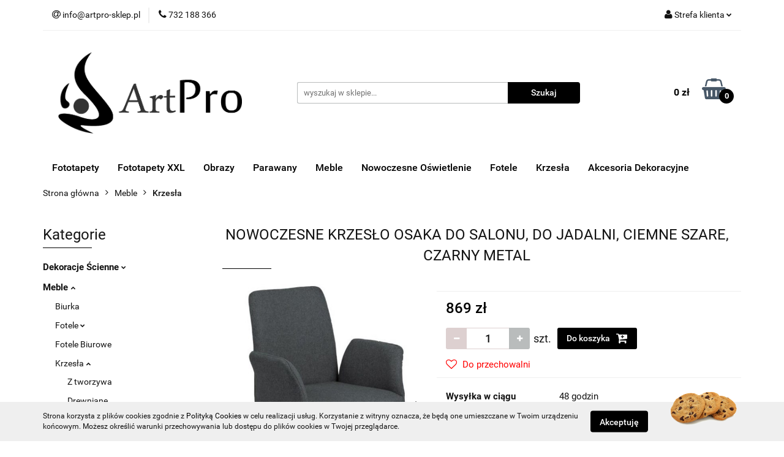

--- FILE ---
content_type: text/html; charset=utf-8
request_url: https://artpro-sklep.pl/NOWOCZESNE-KRZESLO-BIUROWE-OBROTOWE-GRAFIT-p509389
body_size: 23094
content:
<!DOCTYPE html>
<html lang="pl" currency="PLN"  class=" ">
	<head>
		<meta http-equiv="Content-Type" content="text/html; charset=UTF-8" />
		<meta name="description" content="NOWOCZESNE KRZESŁO OSAKA DO SALONU, DO JADALNI, CIEMNE SZARE, CZARNY METAL Doskonałe rozwiązanie do nowoczesnej sali konferencyjnej, lobby lub biura.  Sprawdzi się również w pokoju nastolatka, restauracyjnej przestrzeni czy hotelowych pomieszczeniach. Sie">
		<meta name="keywords" content="NOWOCZESNE,KRZESŁO,OSAKA,DO,SALONU,JADALNI,CIEMNE,SZARE,CZARNY,METAL,Doskonałe,rozwiązanie,do,nowoczesnej,sali,konferencyjnej,lobby,lub,biura, ,Sprawdzi,się,również,pokoju,nastolatka,restauracyjnej,przestrzeni,czy,hotelowych,pomieszczeniach,Siedzisko,krze">
					<meta name="generator" content="Sky-Shop">
						<meta name="author" content="ArtPro-Sklep.pl - działa na oprogramowaniu sklepów internetowych Sky-Shop.pl">
		<meta name="viewport" content="width=device-width, initial-scale=1.0">
		<meta name="skin_id" content="universal">
		<meta property="og:title" content="NOWOCZESNE KRZESŁO OSAKA DO SALONU, DO JADALNI, CIEMNE SZARE, CZARNY METAL | Nowoczesne wyposażenie wnętrz oraz dekoracje dla domu i lokalu | ArtPro">
		<meta property="og:description" content="NOWOCZESNE KRZESŁO OSAKA DO SALONU, DO JADALNI, CIEMNE SZARE, CZARNY METAL Doskonałe rozwiązanie do nowoczesnej sali konferencyjnej, lobby lub biura.  Sprawdzi się również w pokoju nastolatka, restauracyjnej przestrzeni czy hotelowych pomieszczeniach. Sie">
					<meta property="og:image" content="https://artpro-sklep.pl/images/artpro/2098000-2099000/Krzeslo-Naya-dark-grey_%5B2098832%5D_568.jpg">
			<meta property="og:image:type" content="image/jpeg">
			<meta property="og:image:width" content="568">
			<meta property="og:image:height" content="761">
			<link rel="image_src" href="https://artpro-sklep.pl/images/artpro/2098000-2099000/Krzeslo-Naya-dark-grey_%5B2098832%5D_568.jpg">
							<link rel="shortcut icon" href="/upload/artpro/favicon.png">
									<link rel="next" href="https://artpro-sklep.pl/NOWOCZESNE-KRZESLO-BIUROWE-OBROTOWE-GRAFIT-p509389/pa/2#scr">
							<link rel="canonical" href="https://artpro-sklep.pl/NOWOCZESNE-KRZESLO-OSAKA-DO-SALONU-DO-JADALNI-CIEMNE-SZARE-CZARNY-METAL-p509389">
						<title>NOWOCZESNE KRZESŁO OSAKA DO SALONU, DO JADALNI, CIEMNE SZARE, CZARNY METAL | Nowoczesne wyposażenie wnętrz oraz dekoracje dla domu i lokalu | ArtPro</title>
		<meta name="google-site-verification" content="FSnDDehUCqK6s7nrjV4Anbw3ILhYo8TXjqw9YutVGbY">

				



<!-- edrone -->


<script async src="https://www.googletagmanager.com/gtag/js?id=AW-789893598"></script>
<script>
    window.dataLayer = window.dataLayer || [];
    function gtag(){dataLayer.push(arguments);}
    gtag('js', new Date());
</script>

<script type="text/javascript">
    gtag('config', 'AW-789893598');
                gtag('event', 'view_item', {
            'value': parseFloat('869.00'),            'items': [{
                'id': '509389',
                'google_business_vertical': 'retail'
            }]
        });
    </script>










		<script type="text/javascript">

			function imageLoaded(element, target = "prev") {
				let siblingElement;
				if (target === "prev") {
					siblingElement = element.previousElementSibling;
				} else if (target === "link") {
					siblingElement = element.parentElement.previousElementSibling;
				}
				if (siblingElement && (siblingElement.classList.contains("fa") || siblingElement.classList.contains("icon-refresh"))) {
					siblingElement.style.display = "none";
				}
			}
			</script>

        
		<link rel="stylesheet" href="/view/new/userContent/artpro/style.css?v=701">
		<!-- Google Tag Manager -->
<script>(function(w,d,s,l,i){w[l]=w[l]||[];w[l].push({'gtm.start':
new Date().getTime(),event:'gtm.js'});var f=d.getElementsByTagName(s)[0],
j=d.createElement(s),dl=l!='dataLayer'?'&l='+l:'';j.async=true;j.src=
'https://www.googletagmanager.com/gtm.js?id='+i+dl;f.parentNode.insertBefore(j,f);
})(window,document,'script','dataLayer','GTM-KLPVKG7');</script>
<meta name="google-site-verification" content="r81jx7RMD1vq6OqrZYxJ7hK-GeGvHNEv1Rypajn9Ubc">
<!-- End Google Tag Manager -->
<style>
.pl-0 {
padding-left: 0 !important;
}
.pr-0 {
padding-right: 0 !important;
}
.center {
text-align: center !important;
}
</style>

<script>

if (document.URL.indexOf("/news/n/134") >= 0 || document.URL.indexOf("/news/n/134/Polityka-cookies") >= 0
|| document.URL.indexOf("/news/n/55/Zwroty-i-reklamacje") >= 0 || document.URL.indexOf("/news/n/134/Polityka-cookies") >= 0 || document.URL.indexOf("/news/n/142/Polityka-Prywatnosci") >= 0 || document.URL.indexOf("/news/n/113/Sposoby-platnosci") >= 0 || document.URL.indexOf("/Fototapeta-Abstrakcja-amp-bizuteria-p14931") >= 0) {
	let metaRobots = document.querySelector('meta[name="robots"]');

	if (!metaRobots || metaRobots === null) {
		metaRobots = document.createElement('meta');
		metaRobots.name = "robots";
		document.getElementsByTagName('head')[0].appendChild(metaRobots);
	}

	metaRobots.content = "noindex, follow";

	if (metaRobots.content.includes("noindex")) {
		const canonical = document.querySelector('link[rel="canonical"]');
		
		if (canonical) {
			canonical.remove();
		}
	}
}

const pageURI = location.pathname + location.search;
const metaDesc = document.querySelector('meta[name="description"]');
const metaKeywords = document.querySelector('meta[name="keywords"]')

if (metaKeywords) {
	metaKeywords.content = "";
}

if (pageURI == '/') {
	if (metaDesc) {
		metaDesc.content = "Odkryj sklep online, w którym zakupisz dekoracje dla domu, a także całe potrzebne wyposażenie. Znajdziesz u nas doskonałe meble z charakterem.";
	} 
} else {
       if(metaDesc && pageURI != '/Obrazy-c248' && pageURI != '/Fototapety-XXL-c272' && pageURI != '/Fototapety-c269' && pageURI != '/Dekoracje-Scienne-c244' && pageURI != '/Oswietlenie-c647' && pageURI != '/Meble-c480'){
                metaDesc.content = "";
       }
}

if (pageURI == '/Drewniana-Ozdoba-Kwitnace-Drzewo-Szczescia-p17345' ||
    pageURI == '/Drewniana-Ozdoba-Kwitnace-Drzewo-Szczescia-p17347' ||
    pageURI == '/Drewniana-Ozdoba-Kwitnace-Drzewo-Szczescia-p17348' ||
    pageURI == '/Drewniana-Ozdoba-Kwitnace-Drzewo-Szczescia-p17349') {
    var link = !!document.querySelector("link[rel='canonical']") ? document.querySelector("link[rel='canonical']") : document.createElement('link');
    link.setAttribute('rel', 'canonical');
    link.setAttribute('href', location.protocol + '//' + location.host + '/Drewniana-Ozdoba-Kwitnace-Drzewo-Szczescia-p17343');
    document.head.appendChild(link);
} else if (pageURI == '/Drewniana-Ozdoba-Na-Sciane-Geometryczna-3D-p17364' ||
    pageURI == '/Drewniana-Ozdoba-Na-Sciane-Geometryczna-3D-p17357' ||
    pageURI == '/Drewniana-Ozdoba-Na-Sciane-Geometryczna-3D-p17363' ||
    pageURI == '/Drewniana-Ozdoba-Na-Sciane-Geometryczna-3D-p17365' ||
    pageURI == '/Drewniana-Ozdoba-Na-Sciane-Geometryczna-3D-p17356' ||
    pageURI == '/Drewniana-Ozdoba-Na-Sciane-Geometryczna-3D-p17358' ||
    pageURI == '/Drewniana-Ozdoba-Na-Sciane-Geometryczna-3D-p17360') {
    var link = !!document.querySelector("link[rel='canonical']") ? document.querySelector("link[rel='canonical']") : document.createElement('link');
    link.setAttribute('rel', 'canonical');
    link.setAttribute('href', location.protocol + '//' + location.host + '/Drewniana-Ozdoba-Na-Sciane-Geometryczna-3D-p17362');
    document.head.appendChild(link);
} else if (pageURI == '/Drewniana-Ozdoba-Drzewko-Szczescia-p17337' ||
    pageURI == '/Drewniana-Ozdoba-Drzewko-Szczescia-p17338' ||
    pageURI == '/Drewniana-Ozdoba-Drzewko-Szczescia-p17339' ||
    pageURI == '/Drewniana-Ozdoba-Drzewko-Szczescia-p17340' ||
    pageURI == '/Drewniana-Ozdoba-Drzewko-Szczescia-p17341' ||
    pageURI == '/Drewniana-Ozdoba-Drzewko-Szczescia-p17342' ||
    pageURI == '/Drewniana-Ozdoba-Drzewko-Szczescia-p17344') {
    var link = !!document.querySelector("link[rel='canonical']") ? document.querySelector("link[rel='canonical']") : document.createElement('link');
    link.setAttribute('rel', 'canonical');
    link.setAttribute('href', location.protocol + '//' + location.host + '/Drewniana-Ozdoba-Drzewko-Szczescia-p17310');
    document.head.appendChild(link);
} else {
    if(document.querySelector("link[rel='canonical']")) {
        var link = document.querySelector("link[rel='canonical']");
        link.setAttribute('href', location.protocol + '//' + location.host + location.pathname);
    }

}

if (document.URL.indexOf("Drewniana-Ozdoba-Na-Sciane-Geometryczna-3D-p") >= 0 ||
document.URL.indexOf("/Drewniana-Ozdoba-Drzewko-Szczescia-p") >= 0 ||
document.URL.indexOf("/Drewniana-Ozdoba-Kwitnace-Drzewo-Szczescia-p") >= 0) {
    var title = window.document.title;
    var pos = pageURI.indexOf("-p")
    var id = pageURI.substring(pos+2, pageURI.length);
    var title_final = title.replace("| Nowoczesne wyposażenie", "- ID: " + id + " | Nowoczesne wyposażenie");
    window.document.title = title_final;
}
</script>
		
		<script src="/view/new/scheme/public/_common/js/libs/promise/promise.min.js"></script>
		<script src="/view/new/scheme/public/_common/js/libs/jquery/jquery.min.js"></script>
		<script src="/view/new/scheme/public/_common/js/libs/angularjs/angularjs.min.js"></script>
	</head>
	<body 		  data-coupon-codes-active="1"
		  data-free-delivery-info-active="1"
		  data-generate-pdf-config="PRODUCT_AND_CART"
		  data-hide-price="0"
		  data-is-user-logged-id="0"
		  data-loyalty-points-active="0"
		  data-cart-simple-info-quantity="0"
		  data-cart-simple-info-price="0 zł"
		  data-base="PLN"
		  data-used="PLN|zł"
		  data-rates="'PLN':1"
		  data-decimal-hide="1"
		  data-decimal=","
		  data-thousand=" "
		   data-js-hash="fa55889d46"		  		  		  class="		  		  		  		  "
		  		  		  		  		  data-hurt-price-type=""
		  data-hurt-price-text=""
		  		  data-tax="23"
	>
		<!-- Google Tag Manager (noscript) -->
<noscript><iframe src="https://www.googletagmanager.com/ns.html?id=GTM-KLPVKG7"
height="0" width="0" style="display:none;visibility:hidden"></iframe></noscript>
<!-- End Google Tag Manager (noscript) -->
		
		


<div id="aria-live" role="alert" aria-live="assertive" class="sr-only">&nbsp;</div>
<main class="skyshop-container" data-ng-app="SkyShopModule">
		

<div data-ng-controller="CartCtrl" data-ng-init="init({type: 'QUICK_CART', turnOffSales: 0})">
		
<md-sidenav ng-cloak md-component-id="mobile-cart" class="md-sidenav-right position-fixed" sidenav-swipe>
    <md-content layout-padding="">
        <div class="dropdown dropdown-quick-cart">
            
  <ul data-ng-if="data.cartSelected || data.hidePrice" class="quick-cart-products-wrapper products">
    <li data-ng-if="!data.cartSelected.items.length" class="quick-cart-empty-wrapper">
      <div class="quick-cart-empty-title">
        Koszyk jest pusty
      </div>
    </li>
    <li data-ng-if="data.cartSelected.items.length && item.type !== 'GRATIS_PRODUCT'" class="quick-cart-products__item" data-nosnippet data-ng-repeat="item in data.cartSelected.items track by item.id">
      <div class="container-fluid">
        <div class="row product">
          <div>
            <button data-ng-click="openProductPage(item.product)" data-ng-disabled="isApiPending">
              <img class="product-image"
                   data-ng-srcset="[{[item.product.photo.url]}] 125w"
                   sizes="(max-width: 1200px) 125px, 125px"
                   data-ng-src="[{[item.product.photo.url]}]"
                   alt="[{[item.product.name]}]"/>
            </button>
          </div>
          <div>
            <button data-ng-click="openProductPage(item.product)" data-ng-disabled="isApiPending">
              <span class="product-name" data-ng-bind="item.product.name"></span>
            </button>
            <span class="product-total">
            <span data-ng-bind="item.quantity"></span> x <span data-ng-bind-html="item.unitPriceSummary | priceFormat:''"></span>
          </span>
          </div>
          <div>
            <i class="close-shape"
               is-disabled="isApiPending"
               remove-list-item
               parent-selector-to-remove="'li'"
               collapse-animation="true"
               click="deleteCartItem(item.id)"></i>
          </div>
        </div>
      </div>
    </li>
  </ul>
  <div data-ng-if="data.cartSelected || data.hidePrice" class="quick-cart-products-actions">
    <div class="quick-cart-products-actions__summary">
      <div data-ng-if="cartFinalDiscountByFreeDelivery() || (data.cartFreeDelivery && data.cartFreeDelivery.status !== data.cartFreeDeliveryStatuses.NOT_AVAILABLE)" class="quick-cart-products-actions__summary-delivery">
        <div data-ng-if="!cartFinalDiscountByFreeDelivery()  && data.cartFreeDelivery.missingAmount > 0" class="summary-element cart-is-free-shipment">
          <span>Do bezpłatnej dostawy brakuje</span>
          <span data-ng-bind-html="data.cartFreeDelivery | priceFormat: ''">-,--</span>
        </div>
        <div data-ng-if="cartFinalDiscountByFreeDelivery() || data.cartFreeDelivery.missingAmount <= 0" class="summary-element free-shipment-wrapper">
          <i class="fa fa-truck"></i>
          <span class="value-upper free-shipment-info">Darmowa dostawa!</span>
        </div>
        <div>
        </div>
      </div>

      <div class="quick-cart-products-actions__summary-total-price">
        <span>Suma </span>
        <span data-ng-if="!data.hidePrice" class="value" data-ng-bind-html="data.cartSelected.priceSummary | priceFormat:'':true">0 zł</span>
        <span data-ng-if="data.hidePrice" class="hide-price-text"></span>
      </div>
            <div class="quick-cart-products-actions__summary-discount-info" data-ng-if="data.cartSelected.priceSummary.final.gross != data.cartSelected.priceSummary.base.gross">
        <small>Cena uwzględnia rabaty</small>
      </div>
    </div>
    <button data-ng-disabled="isApiPending" type="button" class="btn btn-primary btn-block" data-ng-click="goToCart()">
      Realizuj zamówienie
    </button>
  </div>
  <!--googleon: all-->
        </div>
    </md-content>
</md-sidenav>		<header id="header" class="mod-header-2 ">
				
<section class="cookies hidden bottom">
  <div class="container">
    <div class="row">
      <div class="col-xs-8">
        <span>Strona korzysta z plików cookies zgodnie z <a href="http://customizedrwd.mysky-shop.pl/news/n/134/Polityka-cookies">Polityką Cookies</a> w celu realizacji usług. Korzystanie z witryny oznacza, że będą one umieszczane w Twoim urządzeniu końcowym. Możesz określić warunki przechowywania lub dostępu do plików cookies w Twojej przeglądarce.</span>
      </div>
      <div class="col-xs-4">
        <button type="button" class="btn btn-primary core_acceptCookies">Akceptuję</button>
        <div class="cookie-bg-block" style="background-image: url('/view/new/scheme/public/_common/img/cookies.png')"></div>
      </div>
    </div>
  </div>
</section>
				
<section class="mobile-search">
  <span class="title">Szukaj</span>
  <i class="close-shape"></i>
    <form method="GET" action="/category/#top">
      <div class="row">
        <div class="mobile-search-input-wrapper clearbox">
          <input class="input-field " type="text" name="q" product-per-page="4" value="" placeholder="wyszukaj w sklepie..." autocomplete="off"  />
          <i class="clearbox_button"></i>
                  </div>
        <div class="mobile-search-btn-wrapper">
          <input type="submit" value="Szukaj" class="btn btn-primary btn-block">
        </div>
      </div>
          </form>
</section>
		<div class="header_inner_wrapper">
			
			<section class="top_bar">
				<div class="sky-container">
					<div class="top_bar_inner_wrapper">
						<div class="top_bar_item left">
							
<div class="top_bar_item_list_wrapper">
  <ul class="top_bar_item_list">
        <li data-type="email" class="top_bar_item_list_item hidden-on-mobile" id="top_bar_item_list_item_email">
                  <a href="mailto:info@artpro-sklep.pl">
            <div class="top_bar_item_list_item_icon" id="top_bar_item_list_item_email_icon">
              <span class="helper-icon">
                <i class="fa fa-at"></i>
              </span>
            </div>
            <span class="helper-text">
              info@artpro-sklep.pl
            </span>
          </a>
                  </li>
              <li data-type="phone" class="top_bar_item_list_item hidden-on-mobile" id="top_bar_item_list_item_phone">
                      <a href="tel:732 188 366">
              <div class="top_bar_item_list_item_icon" id="top_bar_item_list_item_phone_icon">
                <span class="helper-icon">
                  <i class="fa fa-phone"></i>
                </span>
              </div>
              <span class="helper-text">
                732 188 366
              </span>
            </a>
                </li>
                                                                                                                                                    <li id="mobile-open-contact" class="top_bar_item_list_item top_bar_item_list_item_contact hidden-on-desktop">
          <a href="#">
            <div class="top_bar_item_list_item_item_social_envelope_icon">
              <span class="helper-icon">
                <i class="fa fa-envelope"></i>
              </span>
              <span class="helper-arrow">
                <i class="fa fa-chevron-down"></i>
              </span>
            </div>
          </a>
      </li>
      </ul>
</div>						</div>
						<div class="top_bar_item right">
							
<div class="top_bar_item_list_wrapper">
    <ul class="top_bar_item_list">
                        <li class="top_bar_item_list_item user-menu">
            
  <div class="header_top_bar_social_user_icon">
    <span class="helper-icon">
      <i class="fa fa-user"></i>
    </span>
          <span class="hidden-on-mobile">
        Strefa klienta
      </span>
      <span class="helper-arrow">
        <i class="fa fa-chevron-down"></i>      </span> 
  </div>
  <div class="dropdown">
    <ul>
      <li>
        <a href="/login/">Zaloguj się</a>
      </li>
      <li>
        <a href="/register/">Zarejestruj się</a>
      </li>
            <li>
        <a href="/ticket/add/" rel="nofollow">Dodaj zgłoszenie</a>
      </li>
          </ul>
  </div>
        </li>
                    <li cy-data="headerCart" data-ng-click="openMobileCart($event)" data-ng-mouseenter="loadMobileCart()" class="top_bar_item_list_item quick-cart  hidden-on-desktop ">
                <div class="top_bar_item_list_item_cart_icon">
                    <span class="helper-icon">
                        <i class="fa fa-shopping-basket"></i>
                    </span>
                    <span class="helper-text">
                        Koszyk
                    </span>
                    <span class="helper-text-amount">
                        <span class="helper-cart-left-bracket">(</span>
                        <span data-ng-bind="data.cartAmount">0</span>
                        <span class="helper-cart-right-bracket">)</span>
                    </span>
                    <span class="helper-arrow">
                        <i class="fa fa-chevron-down"></i>
                    </span>
                </div>
                                <div data-ng-if="data.initCartAmount" class="dropdown dropdown-quick-cart">
                    
  <ul data-ng-if="data.cartSelected || data.hidePrice" class="quick-cart-products-wrapper products">
    <li data-ng-if="!data.cartSelected.items.length" class="quick-cart-empty-wrapper">
      <div class="quick-cart-empty-title">
        Koszyk jest pusty
      </div>
    </li>
    <li data-ng-if="data.cartSelected.items.length && item.type !== 'GRATIS_PRODUCT'" class="quick-cart-products__item" data-nosnippet data-ng-repeat="item in data.cartSelected.items track by item.id">
      <div class="container-fluid">
        <div class="row product">
          <div>
            <button data-ng-click="openProductPage(item.product)" data-ng-disabled="isApiPending">
              <img class="product-image"
                   data-ng-srcset="[{[item.product.photo.url]}] 125w"
                   sizes="(max-width: 1200px) 125px, 125px"
                   data-ng-src="[{[item.product.photo.url]}]"
                   alt="[{[item.product.name]}]"/>
            </button>
          </div>
          <div>
            <button data-ng-click="openProductPage(item.product)" data-ng-disabled="isApiPending">
              <span class="product-name" data-ng-bind="item.product.name"></span>
            </button>
            <span class="product-total">
            <span data-ng-bind="item.quantity"></span> x <span data-ng-bind-html="item.unitPriceSummary | priceFormat:''"></span>
          </span>
          </div>
          <div>
            <i class="close-shape"
               is-disabled="isApiPending"
               remove-list-item
               parent-selector-to-remove="'li'"
               collapse-animation="true"
               click="deleteCartItem(item.id)"></i>
          </div>
        </div>
      </div>
    </li>
  </ul>
  <div data-ng-if="data.cartSelected || data.hidePrice" class="quick-cart-products-actions">
    <div class="quick-cart-products-actions__summary">
      <div data-ng-if="cartFinalDiscountByFreeDelivery() || (data.cartFreeDelivery && data.cartFreeDelivery.status !== data.cartFreeDeliveryStatuses.NOT_AVAILABLE)" class="quick-cart-products-actions__summary-delivery">
        <div data-ng-if="!cartFinalDiscountByFreeDelivery()  && data.cartFreeDelivery.missingAmount > 0" class="summary-element cart-is-free-shipment">
          <span>Do bezpłatnej dostawy brakuje</span>
          <span data-ng-bind-html="data.cartFreeDelivery | priceFormat: ''">-,--</span>
        </div>
        <div data-ng-if="cartFinalDiscountByFreeDelivery() || data.cartFreeDelivery.missingAmount <= 0" class="summary-element free-shipment-wrapper">
          <i class="fa fa-truck"></i>
          <span class="value-upper free-shipment-info">Darmowa dostawa!</span>
        </div>
        <div>
        </div>
      </div>

      <div class="quick-cart-products-actions__summary-total-price">
        <span>Suma </span>
        <span data-ng-if="!data.hidePrice" class="value" data-ng-bind-html="data.cartSelected.priceSummary | priceFormat:'':true">0 zł</span>
        <span data-ng-if="data.hidePrice" class="hide-price-text"></span>
      </div>
            <div class="quick-cart-products-actions__summary-discount-info" data-ng-if="data.cartSelected.priceSummary.final.gross != data.cartSelected.priceSummary.base.gross">
        <small>Cena uwzględnia rabaty</small>
      </div>
    </div>
    <button data-ng-disabled="isApiPending" type="button" class="btn btn-primary btn-block" data-ng-click="goToCart()">
      Realizuj zamówienie
    </button>
  </div>
  <!--googleon: all-->
                </div>
                            </li>
            </ul>
</div>
						</div>
					</div>
				</div>
			</section>
			<section class="header_middle_content">
				<div class="sky-container">
					<div class="header_middle_content_inner_wrapper">
						<a href="/" class="header_middle_content_logo">
							<img src="/upload/artpro/logos//logo.png" data-src-old-browser="" alt=" ArtPro " />
						</a>
						<ul class="mobile-actions">
							<li id="mobile-open-search">
								<i class="fa fa-search"></i>
							</li>
							<li id="mobile-open-menu">
								<i class="fa fa-bars"></i>
							</li>
						</ul>
						<div class="header_middle_content_searchbox search-box ">
							<form method="GET" action="/category/#top">
								<div class="header_middle_content_searchbox_input_wrapper">
									<input cy-data="headerSearch" class="input-field " type="text" name="q" value="" placeholder="wyszukaj w sklepie..." autocomplete="off"  />
																	</div>
								<div class="header_middle_content_searchbox_button_wrapper">
									<input type="submit" value="Szukaj" class="btn btn-primary btn-block">
																	</div>
							</form>
						</div>
												
<div cy-data="headerCart" class="header_middle_content_quick_cart_wrapper quick-cart">
  <a data-ng-click="openMobileCart($event)" data-ng-mouseenter="loadMobileCart()" href="/cart/" class="header_middle_content_quick_cart" rel="nofollow">
    <div class="header_middle_content_quick_cart_price price"><span data-ng-bind-html="data.cartPriceSummary | priceFormat:'':false:'final':'0 zł'">0 zł</span></div>
    <i class="fa fa-shopping-basket"></i>
    <div class="header_middle_content_quick_cart_counter counter"><span data-ng-bind="data.cartAmount">0</span></div>
  </a>
    <div ng-cloak data-ng-if="data.initCartAmount" class="dropdown dropdown-quick-cart">
    
  <ul data-ng-if="data.cartSelected || data.hidePrice" class="quick-cart-products-wrapper products">
    <li data-ng-if="!data.cartSelected.items.length" class="quick-cart-empty-wrapper">
      <div class="quick-cart-empty-title">
        Koszyk jest pusty
      </div>
    </li>
    <li data-ng-if="data.cartSelected.items.length && item.type !== 'GRATIS_PRODUCT'" class="quick-cart-products__item" data-nosnippet data-ng-repeat="item in data.cartSelected.items track by item.id">
      <div class="container-fluid">
        <div class="row product">
          <div>
            <button data-ng-click="openProductPage(item.product)" data-ng-disabled="isApiPending">
              <img class="product-image"
                   data-ng-srcset="[{[item.product.photo.url]}] 125w"
                   sizes="(max-width: 1200px) 125px, 125px"
                   data-ng-src="[{[item.product.photo.url]}]"
                   alt="[{[item.product.name]}]"/>
            </button>
          </div>
          <div>
            <button data-ng-click="openProductPage(item.product)" data-ng-disabled="isApiPending">
              <span class="product-name" data-ng-bind="item.product.name"></span>
            </button>
            <span class="product-total">
            <span data-ng-bind="item.quantity"></span> x <span data-ng-bind-html="item.unitPriceSummary | priceFormat:''"></span>
          </span>
          </div>
          <div>
            <i class="close-shape"
               is-disabled="isApiPending"
               remove-list-item
               parent-selector-to-remove="'li'"
               collapse-animation="true"
               click="deleteCartItem(item.id)"></i>
          </div>
        </div>
      </div>
    </li>
  </ul>
  <div data-ng-if="data.cartSelected || data.hidePrice" class="quick-cart-products-actions">
    <div class="quick-cart-products-actions__summary">
      <div data-ng-if="cartFinalDiscountByFreeDelivery() || (data.cartFreeDelivery && data.cartFreeDelivery.status !== data.cartFreeDeliveryStatuses.NOT_AVAILABLE)" class="quick-cart-products-actions__summary-delivery">
        <div data-ng-if="!cartFinalDiscountByFreeDelivery()  && data.cartFreeDelivery.missingAmount > 0" class="summary-element cart-is-free-shipment">
          <span>Do bezpłatnej dostawy brakuje</span>
          <span data-ng-bind-html="data.cartFreeDelivery | priceFormat: ''">-,--</span>
        </div>
        <div data-ng-if="cartFinalDiscountByFreeDelivery() || data.cartFreeDelivery.missingAmount <= 0" class="summary-element free-shipment-wrapper">
          <i class="fa fa-truck"></i>
          <span class="value-upper free-shipment-info">Darmowa dostawa!</span>
        </div>
        <div>
        </div>
      </div>

      <div class="quick-cart-products-actions__summary-total-price">
        <span>Suma </span>
        <span data-ng-if="!data.hidePrice" class="value" data-ng-bind-html="data.cartSelected.priceSummary | priceFormat:'':true">0 zł</span>
        <span data-ng-if="data.hidePrice" class="hide-price-text"></span>
      </div>
            <div class="quick-cart-products-actions__summary-discount-info" data-ng-if="data.cartSelected.priceSummary.final.gross != data.cartSelected.priceSummary.base.gross">
        <small>Cena uwzględnia rabaty</small>
      </div>
    </div>
    <button data-ng-disabled="isApiPending" type="button" class="btn btn-primary btn-block" data-ng-click="goToCart()">
      Realizuj zamówienie
    </button>
  </div>
  <!--googleon: all-->
  </div>
  
</div>											</div>
				</div>
			</section>
			<section class="menu-wrapper">
				<div class="sky-container">
					<div class="menu smart-menu menu-calculate" data-action="inline">
						<ul class="header_bottom_content_list">
							
          <li class="header_bottom_content_list_dropdown_item">
      <a class="header_bottom_content_list_item_anchor" href="https://artpro-sklep.pl/Fototapety-c269" >
        Fototapety
      </a>
    </li>
  
          <li class="header_bottom_content_list_dropdown_item">
      <a class="header_bottom_content_list_item_anchor" href="https://artpro-sklep.pl/Fototapety-XXL-c272" >
        Fototapety XXL
      </a>
    </li>
  
          <li class="header_bottom_content_list_dropdown_item">
      <a class="header_bottom_content_list_item_anchor" href="https://artpro-sklep.pl/Obrazy-c248" >
        Obrazy
      </a>
    </li>
  
          <li class="header_bottom_content_list_dropdown_item">
      <a class="header_bottom_content_list_item_anchor" href="https://artpro-sklep.pl/Parawany-c451" >
        Parawany
      </a>
    </li>
  
          <li class="header_bottom_content_list_dropdown_item">
      <a class="header_bottom_content_list_item_anchor" href="https://artpro-sklep.pl/Meble-c480" >
        Meble
      </a>
    </li>
  
          <li class="header_bottom_content_list_dropdown_item">
      <a class="header_bottom_content_list_item_anchor" href="https://artpro-sklep.pl/Oswietlenie-c647" >
        Nowoczesne Oświetlenie
      </a>
    </li>
  
          <li class="header_bottom_content_list_dropdown_item">
      <a class="header_bottom_content_list_item_anchor" href="https://artpro-sklep.pl/Fotele-c483" >
        Fotele
      </a>
    </li>
  
          <li class="header_bottom_content_list_dropdown_item">
      <a class="header_bottom_content_list_item_anchor" href="https://artpro-sklep.pl/Krzesla-c490" >
        Krzesła
      </a>
    </li>
  
          <li class="header_bottom_content_list_dropdown_item">
      <a class="header_bottom_content_list_item_anchor" href="https://artpro-sklep.pl/Akcesoria-Dekoracyjne-c516" >
        Akcesoria Dekoracyjne
      </a>
    </li>
  
							<li class="hamburger ">
								<a href="#">
									<i class="fa fa-bars"></i>
								</a>
								<div class="dropdown">
									<div class="row">
										<div class="col-xs-12 smart-menu">
											<ul class="hambureger-elements"></ul>
										</div>
									</div>
								</div>
							</li>
						</ul>
					</div>
				</div>
			</section>
			<section id="sticky-header" data-sticky="no">
				<div class="sky-container">
					
<div class="sticky-header__wrapper">
    <a href="/" class="sticky-header_content__logo">
        <img src="/upload/artpro/logos//logo.png" data-src-old-browser="" alt=" ArtPro " />
    </a>
    <section class="sticky-header_content__menu smart-menu" data-action="inline">
         <ul class="sticky-header_content__menu_list">
            
          <li class="header_bottom_content_list_dropdown_item">
      <a class="header_bottom_content_list_item_anchor" href="https://artpro-sklep.pl/Fototapety-c269" >
        Fototapety
      </a>
    </li>
  
          <li class="header_bottom_content_list_dropdown_item">
      <a class="header_bottom_content_list_item_anchor" href="https://artpro-sklep.pl/Fototapety-XXL-c272" >
        Fototapety XXL
      </a>
    </li>
  
          <li class="header_bottom_content_list_dropdown_item">
      <a class="header_bottom_content_list_item_anchor" href="https://artpro-sklep.pl/Obrazy-c248" >
        Obrazy
      </a>
    </li>
  
          <li class="header_bottom_content_list_dropdown_item">
      <a class="header_bottom_content_list_item_anchor" href="https://artpro-sklep.pl/Parawany-c451" >
        Parawany
      </a>
    </li>
  
          <li class="header_bottom_content_list_dropdown_item">
      <a class="header_bottom_content_list_item_anchor" href="https://artpro-sklep.pl/Meble-c480" >
        Meble
      </a>
    </li>
  
          <li class="header_bottom_content_list_dropdown_item">
      <a class="header_bottom_content_list_item_anchor" href="https://artpro-sklep.pl/Oswietlenie-c647" >
        Nowoczesne Oświetlenie
      </a>
    </li>
  
          <li class="header_bottom_content_list_dropdown_item">
      <a class="header_bottom_content_list_item_anchor" href="https://artpro-sklep.pl/Fotele-c483" >
        Fotele
      </a>
    </li>
  
          <li class="header_bottom_content_list_dropdown_item">
      <a class="header_bottom_content_list_item_anchor" href="https://artpro-sklep.pl/Krzesla-c490" >
        Krzesła
      </a>
    </li>
  
          <li class="header_bottom_content_list_dropdown_item">
      <a class="header_bottom_content_list_item_anchor" href="https://artpro-sklep.pl/Akcesoria-Dekoracyjne-c516" >
        Akcesoria Dekoracyjne
      </a>
    </li>
  
             <li class="hamburger  sticky-hamburger">
                                        <a href="#">
                                            <i class="fa fa-bars"></i>
                                        </a>
                                        <div class="dropdown">
                                            <div class="row">
                                                <div class="col-xs-12 smart-menu">
                                                    <ul class="hambureger-elements"></ul>
                                                </div>
                                            </div>
                                        </div>
                                    </li>
         </ul>
    </section>
    <section class="sticky-header_content__nav">
        
<div class="inline_nav">
    <ul class="inline_nav_list">
        <li class="inline_nav_list_item search">
            <span class="helper-icon">
                <i class="fa fa-search"></i>
            </span>
            
<div class="search_dropdown dropdown">
    <form method="GET" action="/category/#top">
        <div class="search_dropdown_inner_wrapper search-input">
            <div class="search_dropdown_input_wrapper">
                <input
                                                class="input-field " type="text" name="q" value="" placeholder="wyszukaj w sklepie..." autocomplete="off">
                            </div>
            <div class="search_dropdown_button_wrapper">
                <input type="submit" value="Szukaj" class="btn btn-primary btn-block">
            </div>
        </div>
            </form>
</div>
                    </li>
                        <li class="inline_nav_list_item">
            
  <div class="header_top_bar_social_user_icon">
    <span class="helper-icon">
      <i class="fa fa-user"></i>
    </span>
          </span> 
  </div>
  <div class="dropdown">
    <ul>
      <li>
        <a href="/login/">Zaloguj się</a>
      </li>
      <li>
        <a href="/register/">Zarejestruj się</a>
      </li>
            <li>
        <a href="/ticket/add/" rel="nofollow">Dodaj zgłoszenie</a>
      </li>
          </ul>
  </div>
        </li>
                <li ng-cloak class="inline_nav_list_item quick-cart">
            <span class="helper-icon">
                <i class="fa fa-shopping-basket"></i>
            </span>
                        <div data-ng-if="data.initCartAmount" class="dropdown dropdown-quick-cart">
                
  <ul data-ng-if="data.cartSelected || data.hidePrice" class="quick-cart-products-wrapper products">
    <li data-ng-if="!data.cartSelected.items.length" class="quick-cart-empty-wrapper">
      <div class="quick-cart-empty-title">
        Koszyk jest pusty
      </div>
    </li>
    <li data-ng-if="data.cartSelected.items.length && item.type !== 'GRATIS_PRODUCT'" class="quick-cart-products__item" data-nosnippet data-ng-repeat="item in data.cartSelected.items track by item.id">
      <div class="container-fluid">
        <div class="row product">
          <div>
            <button data-ng-click="openProductPage(item.product)" data-ng-disabled="isApiPending">
              <img class="product-image"
                   data-ng-srcset="[{[item.product.photo.url]}] 125w"
                   sizes="(max-width: 1200px) 125px, 125px"
                   data-ng-src="[{[item.product.photo.url]}]"
                   alt="[{[item.product.name]}]"/>
            </button>
          </div>
          <div>
            <button data-ng-click="openProductPage(item.product)" data-ng-disabled="isApiPending">
              <span class="product-name" data-ng-bind="item.product.name"></span>
            </button>
            <span class="product-total">
            <span data-ng-bind="item.quantity"></span> x <span data-ng-bind-html="item.unitPriceSummary | priceFormat:''"></span>
          </span>
          </div>
          <div>
            <i class="close-shape"
               is-disabled="isApiPending"
               remove-list-item
               parent-selector-to-remove="'li'"
               collapse-animation="true"
               click="deleteCartItem(item.id)"></i>
          </div>
        </div>
      </div>
    </li>
  </ul>
  <div data-ng-if="data.cartSelected || data.hidePrice" class="quick-cart-products-actions">
    <div class="quick-cart-products-actions__summary">
      <div data-ng-if="cartFinalDiscountByFreeDelivery() || (data.cartFreeDelivery && data.cartFreeDelivery.status !== data.cartFreeDeliveryStatuses.NOT_AVAILABLE)" class="quick-cart-products-actions__summary-delivery">
        <div data-ng-if="!cartFinalDiscountByFreeDelivery()  && data.cartFreeDelivery.missingAmount > 0" class="summary-element cart-is-free-shipment">
          <span>Do bezpłatnej dostawy brakuje</span>
          <span data-ng-bind-html="data.cartFreeDelivery | priceFormat: ''">-,--</span>
        </div>
        <div data-ng-if="cartFinalDiscountByFreeDelivery() || data.cartFreeDelivery.missingAmount <= 0" class="summary-element free-shipment-wrapper">
          <i class="fa fa-truck"></i>
          <span class="value-upper free-shipment-info">Darmowa dostawa!</span>
        </div>
        <div>
        </div>
      </div>

      <div class="quick-cart-products-actions__summary-total-price">
        <span>Suma </span>
        <span data-ng-if="!data.hidePrice" class="value" data-ng-bind-html="data.cartSelected.priceSummary | priceFormat:'':true">0 zł</span>
        <span data-ng-if="data.hidePrice" class="hide-price-text"></span>
      </div>
            <div class="quick-cart-products-actions__summary-discount-info" data-ng-if="data.cartSelected.priceSummary.final.gross != data.cartSelected.priceSummary.base.gross">
        <small>Cena uwzględnia rabaty</small>
      </div>
    </div>
    <button data-ng-disabled="isApiPending" type="button" class="btn btn-primary btn-block" data-ng-click="goToCart()">
      Realizuj zamówienie
    </button>
  </div>
  <!--googleon: all-->
            </div>
                    </li>
            </ul>
</div>
    </section>
</div>

				</div>
			</section>
		</div>
	</header>
</div>



		

  <section class="breadcrumbs breadcrumbs--mobile-hidden mod-breadcrumbs-5">
    <div class="breadcrumbs-outer full-width">
      <div class="container-fluid">
        <div class="breadcrumbs-wrapper">
          <ul>
                          <li>
                                  <a href="/">
                                <span>
                  Strona główna
                </span>
                                  </a>
                              </li>
                          <li>
                                  <a href="/Meble-c480">
                                <span>
                  Meble
                </span>
                                  </a>
                              </li>
                          <li>
                                  <a href="/Krzesla-c490">
                                <span>
                  Krzesła
                </span>
                                  </a>
                              </li>
                      </ul>
        </div>
      </div>
    </div>
    
<script type="application/ld+json">
  {
    "@context": "http://schema.org",
    "@type": "BreadcrumbList",
    "itemListElement": [
            {
        "@type": "ListItem",
        "position": 1,
        "item": {
          "@id": "/",
          "name": "Strona główna"
        }
      }
                  ,{
        "@type": "ListItem",
        "position": 2,
        "item": {
          "@id": "/Meble-c480",
          "name": "Meble"
        }
      }
                  ,{
        "@type": "ListItem",
        "position": 3,
        "item": {
          "@id": "/Krzesla-c490",
          "name": "Krzesła"
        }
      }
                ]
  }
</script>
  </section>
		

<section class="product-card mod-product-card-2">
  <div class="container-fluid core_loadCard">
    <div class="row">
      <div class="col-md-3 left-parameters">
        <section class="heading inside to-left heading-products-list-filters">
          <ul>
            <li>
              <span class="title">Kategorie</span>
            </li>
          </ul>
        </section>
        <aside class="column-left dropdowns">
          <div class="row">
    				<div class="col-md-12">
              <div class="categories dropdowns">
                
<ul class="" style="">
      <li>
      <a href="/Dekoracje-Scienne-c244" title="Dekoracje Ścienne" class=" rolldown">
      	Dekoracje Ścienne <i class="fa fa-chevron-down"></i>      </a>
              
<ul class="" style="">
      <li>
      <a href="/Obrazy-na-szkle-akrylowym-c246" title="Obrazy na szkle akrylowym" class=" ">
      	Obrazy na szkle akrylowym       </a>
          </li>
      <li>
      <a href="/Obrazy-c248" title="Obrazy" class=" rolldown">
      	Obrazy <i class="fa fa-chevron-down"></i>      </a>
              
<ul class="" style="">
      <li>
      <a href="/Street-Art-c249" title="Street Art" class=" ">
      	Street Art       </a>
          </li>
      <li>
      <a href="/Pejzaze-c250" title="Pejzaże" class=" rolldown">
      	Pejzaże <i class="fa fa-chevron-down"></i>      </a>
              
<ul class="" style="">
      <li>
      <a href="/Morze-c251" title="Morze" class=" ">
      	Morze       </a>
          </li>
      <li>
      <a href="/Las-c252" title="Las" class=" ">
      	Las       </a>
          </li>
      <li>
      <a href="/Drzewa-c253" title="Drzewa" class=" ">
      	Drzewa       </a>
          </li>
      <li>
      <a href="/Doliny-i-rowniny-c390" title="Doliny i równiny" class=" ">
      	Doliny i równiny       </a>
          </li>
      <li>
      <a href="/Gory-c396" title="Góry" class=" ">
      	Góry       </a>
          </li>
      <li>
      <a href="/Wschody-i-zachody-slonca-c407" title="Wschody i zachody słońca" class=" ">
      	Wschody i zachody słońca       </a>
          </li>
      <li>
      <a href="/Toskania-c414" title="Toskania" class=" ">
      	Toskania       </a>
          </li>
      <li>
      <a href="/W-blasku-ksiezyca-c416" title="W blasku księżyca" class=" ">
      	W blasku księżyca       </a>
          </li>
  </ul>
          </li>
      <li>
      <a href="/Kwiaty-c254" title="Kwiaty" class=" rolldown">
      	Kwiaty <i class="fa fa-chevron-down"></i>      </a>
              
<ul class="" style="">
      <li>
      <a href="/Maki-c255" title="Maki" class=" ">
      	Maki       </a>
          </li>
      <li>
      <a href="/Inne-kwiaty-c266" title="Inne kwiaty" class=" ">
      	Inne kwiaty       </a>
          </li>
      <li>
      <a href="/Magnolie-c380" title="Magnolie" class=" ">
      	Magnolie       </a>
          </li>
      <li>
      <a href="/Orchidee-c381" title="Orchidee" class=" ">
      	Orchidee       </a>
          </li>
      <li>
      <a href="/Tulipany-c385" title="Tulipany" class=" ">
      	Tulipany       </a>
          </li>
      <li>
      <a href="/Lilie-c386" title="Lilie" class=" ">
      	Lilie       </a>
          </li>
      <li>
      <a href="/Roze-c389" title="Róże" class=" ">
      	Róże       </a>
          </li>
      <li>
      <a href="/Kalie-c400" title="Kalie" class=" ">
      	Kalie       </a>
          </li>
  </ul>
          </li>
      <li>
      <a href="/Miasta-c256" title="Miasta" class=" rolldown">
      	Miasta <i class="fa fa-chevron-down"></i>      </a>
              
<ul class="" style="">
      <li>
      <a href="/Nowy-Jork-c257" title="Nowy Jork" class=" ">
      	Nowy Jork       </a>
          </li>
      <li>
      <a href="/Inne-miasta-c263" title="Inne miasta" class=" ">
      	Inne miasta       </a>
          </li>
      <li>
      <a href="/Londyn-c397" title="Londyn" class=" ">
      	Londyn       </a>
          </li>
      <li>
      <a href="/Chicago-c401" title="Chicago" class=" ">
      	Chicago       </a>
          </li>
      <li>
      <a href="/Wenecja-c402" title="Wenecja" class=" ">
      	Wenecja       </a>
          </li>
      <li>
      <a href="/Paryz-c408" title="Paryż" class=" ">
      	Paryż       </a>
          </li>
      <li>
      <a href="/San-Francisco-c409" title="San Francisco" class=" ">
      	San Francisco       </a>
          </li>
      <li>
      <a href="/Rzym-c411" title="Rzym" class=" ">
      	Rzym       </a>
          </li>
      <li>
      <a href="/Agra-Tadz-Mahal-c415" title="Agra - Tadż Mahal" class=" ">
      	Agra - Tadż Mahal       </a>
          </li>
      <li>
      <a href="/Sydney-c419" title="Sydney" class=" ">
      	Sydney       </a>
          </li>
      <li>
      <a href="/Hamburg-c420" title="Hamburg" class=" ">
      	Hamburg       </a>
          </li>
  </ul>
          </li>
      <li>
      <a href="/Zwierzeta-c258" title="Zwierzęta" class=" rolldown">
      	Zwierzęta <i class="fa fa-chevron-down"></i>      </a>
              
<ul class="" style="">
      <li>
      <a href="/Zyrafy-c259" title="Żyrafy" class=" ">
      	Żyrafy       </a>
          </li>
      <li>
      <a href="/Zebry-c394" title="Zebry" class=" ">
      	Zebry       </a>
          </li>
      <li>
      <a href="/Konie-c399" title="Konie" class=" ">
      	Konie       </a>
          </li>
      <li>
      <a href="/Koty-c403" title="Koty" class=" ">
      	Koty       </a>
          </li>
      <li>
      <a href="/Ptaki-c406" title="Ptaki" class=" ">
      	Ptaki       </a>
          </li>
      <li>
      <a href="/Psy-c412" title="Psy" class=" ">
      	Psy       </a>
          </li>
      <li>
      <a href="/Slonie-c413" title="Słonie" class=" ">
      	Słonie       </a>
          </li>
      <li>
      <a href="/Inne-zwierzeta-c418" title="Inne zwierzęta" class=" ">
      	Inne zwierzęta       </a>
          </li>
      <li>
      <a href="/Ryby-c423" title="Ryby" class=" ">
      	Ryby       </a>
          </li>
      <li>
      <a href="/Owady-c424" title="Owady" class=" ">
      	Owady       </a>
          </li>
  </ul>
          </li>
      <li>
      <a href="/Abstrakcje-c260" title="Abstrakcje" class=" rolldown">
      	Abstrakcje <i class="fa fa-chevron-down"></i>      </a>
              
<ul class="" style="">
      <li>
      <a href="/Kolorowe-c261" title="Kolorowe" class=" ">
      	Kolorowe       </a>
          </li>
      <li>
      <a href="/Nowoczesne-c262" title="Nowoczesne" class=" ">
      	Nowoczesne       </a>
          </li>
      <li>
      <a href="/Motywy-roslinne-c265" title="Motywy roślinne" class=" ">
      	Motywy roślinne       </a>
          </li>
      <li>
      <a href="/Czarno-biale-c410" title="Czarno-białe" class=" ">
      	Czarno-białe       </a>
          </li>
      <li>
      <a href="/Postacie-c417" title="Postacie" class=" ">
      	Postacie       </a>
          </li>
      <li>
      <a href="/Milosc-c421" title="Miłość" class=" ">
      	Miłość       </a>
          </li>
  </ul>
          </li>
      <li>
      <a href="/Vintage-c264" title="Vintage" class=" ">
      	Vintage       </a>
          </li>
      <li>
      <a href="/Mapy-swiata-c268" title="Mapy świata" class=" ">
      	Mapy świata       </a>
          </li>
      <li>
      <a href="/Afrykanskie-c378" title="Afrykańskie" class=" rolldown">
      	Afrykańskie <i class="fa fa-chevron-down"></i>      </a>
              
<ul class="" style="">
      <li>
      <a href="/Zwierzeta-c379" title="Zwierzęta" class=" ">
      	Zwierzęta       </a>
          </li>
      <li>
      <a href="/Pejzaze-c382" title="Pejzaże" class=" ">
      	Pejzaże       </a>
          </li>
      <li>
      <a href="/Ludzie-c426" title="Ludzie" class=" ">
      	Ludzie       </a>
          </li>
  </ul>
          </li>
      <li>
      <a href="/Ludzie-c383" title="Ludzie" class=" rolldown">
      	Ludzie <i class="fa fa-chevron-down"></i>      </a>
              
<ul class="" style="">
      <li>
      <a href="/Sylwetki-c384" title="Sylwetki" class=" ">
      	Sylwetki       </a>
          </li>
      <li>
      <a href="/Kobiety-c405" title="Kobiety" class=" ">
      	Kobiety       </a>
          </li>
      <li>
      <a href="/Portrety-c449" title="Portrety" class=" ">
      	Portrety       </a>
          </li>
  </ul>
          </li>
      <li>
      <a href="/Dla-dzieci-c388" title="Dla dzieci" class=" ">
      	Dla dzieci       </a>
          </li>
      <li>
      <a href="/Inspiracje-c391" title="Inspiracje" class=" rolldown">
      	Inspiracje <i class="fa fa-chevron-down"></i>      </a>
              
<ul class="" style="">
      <li>
      <a href="/Klimt-c450" title="Klimt" class=" ">
      	Klimt       </a>
          </li>
  </ul>
          </li>
      <li>
      <a href="/Martwa-natura-c392" title="Martwa natura" class=" rolldown">
      	Martwa natura <i class="fa fa-chevron-down"></i>      </a>
              
<ul class="" style="">
      <li>
      <a href="/Muzyka-c393" title="Muzyka" class=" ">
      	Muzyka       </a>
          </li>
      <li>
      <a href="/Kuchnia-c398" title="Kuchnia" class=" ">
      	Kuchnia       </a>
          </li>
  </ul>
          </li>
      <li>
      <a href="/Sztuka-sakralna-c425" title="Sztuka sakralna" class=" ">
      	Sztuka sakralna       </a>
          </li>
  </ul>
          </li>
      <li>
      <a href="/Fototapety-c269" title="Fototapety" class=" rolldown">
      	Fototapety <i class="fa fa-chevron-down"></i>      </a>
              
<ul class="" style="">
      <li>
      <a href="/Miasta-c270" title="Miasta" class=" rolldown">
      	Miasta <i class="fa fa-chevron-down"></i>      </a>
              
<ul class="" style="">
      <li>
      <a href="/Nowy-Jork-c271" title="Nowy Jork" class=" ">
      	Nowy Jork       </a>
          </li>
      <li>
      <a href="/Inne-miasta-c334" title="Inne miasta" class=" ">
      	Inne miasta       </a>
          </li>
      <li>
      <a href="/Chicago-c336" title="Chicago" class=" ">
      	Chicago       </a>
          </li>
      <li>
      <a href="/Wenecja-c337" title="Wenecja" class=" ">
      	Wenecja       </a>
          </li>
      <li>
      <a href="/Paryz-c338" title="Paryż" class=" ">
      	Paryż       </a>
          </li>
      <li>
      <a href="/San-Francisco-c339" title="San Francisco" class=" ">
      	San Francisco       </a>
          </li>
      <li>
      <a href="/Berlin-c340" title="Berlin" class=" ">
      	Berlin       </a>
          </li>
      <li>
      <a href="/Rzym-c341" title="Rzym" class=" ">
      	Rzym       </a>
          </li>
      <li>
      <a href="/Sydney-c342" title="Sydney" class=" ">
      	Sydney       </a>
          </li>
      <li>
      <a href="/Architektura-c343" title="Architektura" class=" ">
      	Architektura       </a>
          </li>
      <li>
      <a href="/Londyn-c344" title="Londyn" class=" ">
      	Londyn       </a>
          </li>
  </ul>
          </li>
      <li>
      <a href="/Abstrakcje-c295" title="Abstrakcje" class=" rolldown">
      	Abstrakcje <i class="fa fa-chevron-down"></i>      </a>
              
<ul class="" style="">
      <li>
      <a href="/Nowoczesne-c296" title="Nowoczesne" class=" ">
      	Nowoczesne       </a>
          </li>
      <li>
      <a href="/Milosc-c347" title="Miłość" class=" ">
      	Miłość       </a>
          </li>
      <li>
      <a href="/Drzewa-c349" title="Drzewa" class=" ">
      	Drzewa       </a>
          </li>
  </ul>
          </li>
      <li>
      <a href="/Tla-i-desenie-c297" title="Tła i desenie" class=" rolldown">
      	Tła i desenie <i class="fa fa-chevron-down"></i>      </a>
              
<ul class="" style="">
      <li>
      <a href="/Kamien-c298" title="Kamień" class=" ">
      	Kamień       </a>
          </li>
      <li>
      <a href="/Drewno-c299" title="Drewno" class=" ">
      	Drewno       </a>
          </li>
      <li>
      <a href="/Cegla-c302" title="Cegła" class=" ">
      	Cegła       </a>
          </li>
      <li>
      <a href="/Barokowe-c305" title="Barokowe" class=" ">
      	Barokowe       </a>
          </li>
      <li>
      <a href="/Geometryczne-Tla-i-Desenie-c306" title="Geometryczne Tła i Desenie" class=" ">
      	Geometryczne Tła i Desenie       </a>
          </li>
      <li>
      <a href="/Esy-floresy-c329" title="Esy floresy" class=" ">
      	Esy floresy       </a>
          </li>
      <li>
      <a href="/Skora-c350" title="Skóra" class=" ">
      	Skóra       </a>
          </li>
  </ul>
          </li>
      <li>
      <a href="/Pejzaze-c300" title="Pejzaże" class=" rolldown">
      	Pejzaże <i class="fa fa-chevron-down"></i>      </a>
              
<ul class="" style="">
      <li>
      <a href="/Las-c301" title="Las" class=" ">
      	Las       </a>
          </li>
      <li>
      <a href="/Rzeka-i-wodospad-c307" title="Rzeka i wodospad" class=" ">
      	Rzeka i wodospad       </a>
          </li>
      <li>
      <a href="/Morze-c318" title="Morze" class=" ">
      	Morze       </a>
          </li>
      <li>
      <a href="/Niebo-c324" title="Niebo" class=" ">
      	Niebo       </a>
          </li>
      <li>
      <a href="/Afrykanskie-c327" title="Afrykańskie" class=" ">
      	Afrykańskie       </a>
          </li>
      <li>
      <a href="/Wschody-i-zachody-slonca-c328" title="Wschody i zachody słońca" class=" ">
      	Wschody i zachody słońca       </a>
          </li>
      <li>
      <a href="/Gory-c330" title="Góry" class=" ">
      	Góry       </a>
          </li>
      <li>
      <a href="/Pustynia-c331" title="Pustynia" class=" ">
      	Pustynia       </a>
          </li>
      <li>
      <a href="/Jeziora-c332" title="Jeziora" class=" ">
      	Jeziora       </a>
          </li>
      <li>
      <a href="/Doliny-i-rowniny-c335" title="Doliny i równiny" class=" ">
      	Doliny i równiny       </a>
          </li>
      <li>
      <a href="/Krajobraz-srodziemnomorski-c345" title="Krajobraz śródziemnomorski" class=" ">
      	Krajobraz śródziemnomorski       </a>
          </li>
  </ul>
          </li>
      <li>
      <a href="/Mapy-swiata-c310" title="Mapy świata" class=" ">
      	Mapy świata       </a>
          </li>
      <li>
      <a href="/Vintage-i-retro-c314" title="Vintage i retro" class=" ">
      	Vintage i retro       </a>
          </li>
      <li>
      <a href="/Napisy-c315" title="Napisy" class=" ">
      	Napisy       </a>
          </li>
      <li>
      <a href="/Hobby-c316" title="Hobby" class=" rolldown">
      	Hobby <i class="fa fa-chevron-down"></i>      </a>
              
<ul class="" style="">
      <li>
      <a href="/Muzyka-c317" title="Muzyka" class=" ">
      	Muzyka       </a>
          </li>
      <li>
      <a href="/Sport-c322" title="Sport" class=" ">
      	Sport       </a>
          </li>
      <li>
      <a href="/Moto-c323" title="Moto" class=" ">
      	Moto       </a>
          </li>
  </ul>
          </li>
      <li>
      <a href="/Kwiaty-c319" title="Kwiaty" class=" rolldown">
      	Kwiaty <i class="fa fa-chevron-down"></i>      </a>
              
<ul class="" style="">
      <li>
      <a href="/Inne-kwiaty-c320" title="Inne kwiaty" class=" ">
      	Inne kwiaty       </a>
          </li>
      <li>
      <a href="/Laka-c333" title="Łąka" class=" ">
      	Łąka       </a>
          </li>
      <li>
      <a href="/Sloneczniki-c352" title="Słoneczniki" class=" ">
      	Słoneczniki       </a>
          </li>
      <li>
      <a href="/Maki-c353" title="Maki" class=" ">
      	Maki       </a>
          </li>
      <li>
      <a href="/Tulipany-c354" title="Tulipany" class=" ">
      	Tulipany       </a>
          </li>
      <li>
      <a href="/Dmuchawce-c355" title="Dmuchawce" class=" ">
      	Dmuchawce       </a>
          </li>
      <li>
      <a href="/Roze-c356" title="Róże" class=" ">
      	Róże       </a>
          </li>
      <li>
      <a href="/Lilie-c357" title="Lilie" class=" ">
      	Lilie       </a>
          </li>
      <li>
      <a href="/Orchidee-c358" title="Orchidee" class=" ">
      	Orchidee       </a>
          </li>
      <li>
      <a href="/Magnolie-c359" title="Magnolie" class=" ">
      	Magnolie       </a>
          </li>
      <li>
      <a href="/Kwiat-wisni-c360" title="Kwiat wiśni" class=" ">
      	Kwiat wiśni       </a>
          </li>
  </ul>
          </li>
      <li>
      <a href="/Dla-dzieci-c321" title="Dla dzieci" class=" ">
      	Dla dzieci       </a>
          </li>
      <li>
      <a href="/Fantasy-c325" title="Fantasy" class=" ">
      	Fantasy       </a>
          </li>
      <li>
      <a href="/Zwierzeta-c326" title="Zwierzęta" class=" ">
      	Zwierzęta       </a>
          </li>
      <li>
      <a href="/Motywy-kuchenne-c346" title="Motywy kuchenne" class=" ">
      	Motywy kuchenne       </a>
          </li>
      <li>
      <a href="/Street-art-c348" title="Street art" class=" ">
      	Street art       </a>
          </li>
      <li>
      <a href="/Ludzie-c351" title="Ludzie" class=" ">
      	Ludzie       </a>
          </li>
      <li>
      <a href="/Deko-Panels-c454" title="Deko Panels" class=" ">
      	Deko Panels       </a>
          </li>
      <li>
      <a href="/Fototapety-XXL-c272" title="Fototapety XXL" class=" rolldown">
      	Fototapety XXL <i class="fa fa-chevron-down"></i>      </a>
              
<ul class="" style="">
      <li>
      <a href="/Tla-i-desenie-c273" title="Tła i desenie" class=" rolldown">
      	Tła i desenie <i class="fa fa-chevron-down"></i>      </a>
              
<ul class="" style="">
      <li>
      <a href="/Drewno-c274" title="Drewno" class=" ">
      	Drewno       </a>
          </li>
      <li>
      <a href="/Barokowe-c277" title="Barokowe" class=" ">
      	Barokowe       </a>
          </li>
      <li>
      <a href="/Esy-floresy-c278" title="Esy floresy" class=" ">
      	Esy floresy       </a>
          </li>
      <li>
      <a href="/Kamien-c279" title="Kamień" class=" ">
      	Kamień       </a>
          </li>
      <li>
      <a href="/Geometryczne-Tla-i-Desenie-c282" title="Geometryczne Tła i Desenie" class=" ">
      	Geometryczne Tła i Desenie       </a>
          </li>
      <li>
      <a href="/Cegla-c291" title="Cegła" class=" ">
      	Cegła       </a>
          </li>
      <li>
      <a href="/Skora-c292" title="Skóra" class=" ">
      	Skóra       </a>
          </li>
  </ul>
          </li>
      <li>
      <a href="/Abstrakcje-c275" title="Abstrakcje" class=" rolldown">
      	Abstrakcje <i class="fa fa-chevron-down"></i>      </a>
              
<ul class="" style="">
      <li>
      <a href="/Nowoczesne-c276" title="Nowoczesne" class=" ">
      	Nowoczesne       </a>
          </li>
  </ul>
          </li>
      <li>
      <a href="/Vintage-i-retro-c280" title="Vintage i retro" class=" ">
      	Vintage i retro       </a>
          </li>
      <li>
      <a href="/Street-art-c281" title="Street art" class=" ">
      	Street art       </a>
          </li>
      <li>
      <a href="/Kwiaty-c283" title="Kwiaty" class=" rolldown">
      	Kwiaty <i class="fa fa-chevron-down"></i>      </a>
              
<ul class="" style="">
      <li>
      <a href="/Lilie-c284" title="Lilie" class=" ">
      	Lilie       </a>
          </li>
      <li>
      <a href="/Magnolie-c285" title="Magnolie" class=" ">
      	Magnolie       </a>
          </li>
      <li>
      <a href="/Dmuchawce-c286" title="Dmuchawce" class=" ">
      	Dmuchawce       </a>
          </li>
      <li>
      <a href="/Laka-c289" title="Łąka" class=" ">
      	Łąka       </a>
          </li>
      <li>
      <a href="/Maki-c290" title="Maki" class=" ">
      	Maki       </a>
          </li>
      <li>
      <a href="/Inne-kwiaty-c374" title="Inne kwiaty" class=" ">
      	Inne kwiaty       </a>
          </li>
  </ul>
          </li>
      <li>
      <a href="/Pejzaze-c287" title="Pejzaże" class=" rolldown">
      	Pejzaże <i class="fa fa-chevron-down"></i>      </a>
              
<ul class="" style="">
      <li>
      <a href="/Morze-c288" title="Morze" class=" ">
      	Morze       </a>
          </li>
      <li>
      <a href="/Gory-c293" title="Góry" class=" ">
      	Góry       </a>
          </li>
      <li>
      <a href="/Las-c294" title="Las" class=" ">
      	Las       </a>
          </li>
      <li>
      <a href="/Rzeka-i-wodospad-c308" title="Rzeka i wodospad" class=" ">
      	Rzeka i wodospad       </a>
          </li>
      <li>
      <a href="/Wschody-i-zachody-slonca-c362" title="Wschody i zachody słońca" class=" ">
      	Wschody i zachody słońca       </a>
          </li>
      <li>
      <a href="/Doliny-i-rowniny-c372" title="Doliny i równiny" class=" ">
      	Doliny i równiny       </a>
          </li>
      <li>
      <a href="/Pustynia-c376" title="Pustynia" class=" ">
      	Pustynia       </a>
          </li>
  </ul>
          </li>
      <li>
      <a href="/Mapy-swiata-c309" title="Mapy świata" class=" ">
      	Mapy świata       </a>
          </li>
      <li>
      <a href="/Zwierzeta-c361" title="Zwierzęta" class=" ">
      	Zwierzęta       </a>
          </li>
      <li>
      <a href="/Miasta-c363" title="Miasta" class=" rolldown">
      	Miasta <i class="fa fa-chevron-down"></i>      </a>
              
<ul class="" style="">
      <li>
      <a href="/San-Francisco-c364" title="San Francisco" class=" ">
      	San Francisco       </a>
          </li>
      <li>
      <a href="/Paryz-c365" title="Paryż" class=" ">
      	Paryż       </a>
          </li>
      <li>
      <a href="/Nowy-Jork-c366" title="Nowy Jork" class=" ">
      	Nowy Jork       </a>
          </li>
      <li>
      <a href="/Wenecja-c367" title="Wenecja" class=" ">
      	Wenecja       </a>
          </li>
      <li>
      <a href="/Inne-miasta-c373" title="Inne miasta" class=" ">
      	Inne miasta       </a>
          </li>
      <li>
      <a href="/Sydney-c375" title="Sydney" class=" ">
      	Sydney       </a>
          </li>
      <li>
      <a href="/Architektura-c377" title="Architektura" class=" ">
      	Architektura       </a>
          </li>
  </ul>
          </li>
      <li>
      <a href="/Napisy-c368" title="Napisy" class=" ">
      	Napisy       </a>
          </li>
      <li>
      <a href="/Ludzie-c369" title="Ludzie" class=" ">
      	Ludzie       </a>
          </li>
      <li>
      <a href="/Fantasy-c370" title="Fantasy" class=" ">
      	Fantasy       </a>
          </li>
      <li>
      <a href="/Dla-dzieci-c371" title="Dla dzieci" class=" ">
      	Dla dzieci       </a>
          </li>
  </ul>
          </li>
      <li>
      <a href="/Najczestsze-Pytania-c1314" title="Najczęstsze Pytania" class=" ">
      	Najczęstsze Pytania       </a>
          </li>
  </ul>
          </li>
      <li>
      <a href="/Malowanie-po-numerach-c311" title="Malowanie po numerach" class=" rolldown">
      	Malowanie po numerach <i class="fa fa-chevron-down"></i>      </a>
              
<ul class="" style="">
      <li>
      <a href="/Zestawy-do-malowania-dla-dzieci-c312" title="Zestawy do malowania dla dzieci" class=" ">
      	Zestawy do malowania dla dzieci       </a>
          </li>
      <li>
      <a href="/Malowanie-po-numerach-dla-doroslych-c313" title="Malowanie po numerach dla dorosłych" class=" ">
      	Malowanie po numerach dla dorosłych       </a>
          </li>
  </ul>
          </li>
      <li>
      <a href="/Parawany-c451" title="Parawany" class=" rolldown">
      	Parawany <i class="fa fa-chevron-down"></i>      </a>
              
<ul class="" style="">
      <li>
      <a href="/Parawany-3-czesciowe-c452" title="Parawany 3-częściowe" class=" ">
      	Parawany 3-częściowe       </a>
          </li>
      <li>
      <a href="/Parawany-5-czesciowe-c453" title="Parawany 5-częściowe" class=" ">
      	Parawany 5-częściowe       </a>
          </li>
  </ul>
          </li>
      <li>
      <a href="/Fototapety-na-sufit-c662" title="Fototapety na sufit" class=" ">
      	Fototapety na sufit       </a>
          </li>
      <li>
      <a href="/Fototapety-samoprzylepne-c1396" title="Fototapety samoprzylepne" class=" rolldown">
      	Fototapety samoprzylepne <i class="fa fa-chevron-down"></i>      </a>
              
<ul class="" style="">
      <li>
      <a href="/Miasta-c1397" title="Miasta" class=" rolldown">
      	Miasta <i class="fa fa-chevron-down"></i>      </a>
              
<ul class="" style="">
      <li>
      <a href="/Nowy-Jork-c1398" title="Nowy Jork" class=" ">
      	Nowy Jork       </a>
          </li>
      <li>
      <a href="/Architektura-c1424" title="Architektura" class=" ">
      	Architektura       </a>
          </li>
  </ul>
          </li>
      <li>
      <a href="/Pejzaze-c1399" title="Pejzaże" class=" rolldown">
      	Pejzaże <i class="fa fa-chevron-down"></i>      </a>
              
<ul class="" style="">
      <li>
      <a href="/Niebo-c1400" title="Niebo" class=" ">
      	Niebo       </a>
          </li>
      <li>
      <a href="/Gory-c1410" title="Góry" class=" ">
      	Góry       </a>
          </li>
      <li>
      <a href="/Las-c1416" title="Las" class=" ">
      	Las       </a>
          </li>
      <li>
      <a href="/Rzeka-i-wodospad-c1418" title="Rzeka i wodospad" class=" ">
      	Rzeka i wodospad       </a>
          </li>
      <li>
      <a href="/Morze-c1422" title="Morze" class=" ">
      	Morze       </a>
          </li>
      <li>
      <a href="/Wschody-i-zachody-slonca-c1423" title="Wschody i zachody słońca" class=" ">
      	Wschody i zachody słońca       </a>
          </li>
      <li>
      <a href="/Jeziora-c1426" title="Jeziora" class=" ">
      	Jeziora       </a>
          </li>
      <li>
      <a href="/Pustynia-c1429" title="Pustynia" class=" ">
      	Pustynia       </a>
          </li>
      <li>
      <a href="/Krajobraz-srodziemnomorski-c1439" title="Krajobraz śródziemnomorski" class=" ">
      	Krajobraz śródziemnomorski       </a>
          </li>
      <li>
      <a href="/Afrykanskie-c1440" title="Afrykańskie" class=" ">
      	Afrykańskie       </a>
          </li>
  </ul>
          </li>
      <li>
      <a href="/Kwiaty-c1401" title="Kwiaty" class=" rolldown">
      	Kwiaty <i class="fa fa-chevron-down"></i>      </a>
              
<ul class="" style="">
      <li>
      <a href="/Laka-c1402" title="Łąka" class=" ">
      	Łąka       </a>
          </li>
      <li>
      <a href="/Maki-c1405" title="Maki" class=" ">
      	Maki       </a>
          </li>
      <li>
      <a href="/Lilie-c1431" title="Lilie" class=" ">
      	Lilie       </a>
          </li>
      <li>
      <a href="/Magnolie-c1432" title="Magnolie" class=" ">
      	Magnolie       </a>
          </li>
      <li>
      <a href="/Orchidee-c1433" title="Orchidee" class=" ">
      	Orchidee       </a>
          </li>
      <li>
      <a href="/Dmuchawce-c1435" title="Dmuchawce" class=" ">
      	Dmuchawce       </a>
          </li>
      <li>
      <a href="/Inne-kwiaty-c1436" title="Inne kwiaty" class=" ">
      	Inne kwiaty       </a>
          </li>
      <li>
      <a href="/Kwiat-wisni-c1437" title="Kwiat wiśni" class=" ">
      	Kwiat wiśni       </a>
          </li>
      <li>
      <a href="/Roze-c1438" title="Róże" class=" ">
      	Róże       </a>
          </li>
  </ul>
          </li>
      <li>
      <a href="/Tla-i-desenie-c1403" title="Tła i desenie" class=" rolldown">
      	Tła i desenie <i class="fa fa-chevron-down"></i>      </a>
              
<ul class="" style="">
      <li>
      <a href="/Esy-floresy-c1404" title="Esy floresy" class=" ">
      	Esy floresy       </a>
          </li>
      <li>
      <a href="/Cegla-c1407" title="Cegła" class=" ">
      	Cegła       </a>
          </li>
      <li>
      <a href="/Kamien-c1408" title="Kamień" class=" ">
      	Kamień       </a>
          </li>
      <li>
      <a href="/Drewno-c1409" title="Drewno" class=" ">
      	Drewno       </a>
          </li>
      <li>
      <a href="/Skora-c1413" title="Skóra" class=" ">
      	Skóra       </a>
          </li>
      <li>
      <a href="/Barokowe-c1414" title="Barokowe" class=" ">
      	Barokowe       </a>
          </li>
      <li>
      <a href="/Geometryczne-Tla-i-Desenie-c1415" title="Geometryczne Tła i Desenie" class=" ">
      	Geometryczne Tła i Desenie       </a>
          </li>
  </ul>
          </li>
      <li>
      <a href="/Street-art-c1406" title="Street art" class=" ">
      	Street art       </a>
          </li>
      <li>
      <a href="/Abstrakcje-c1411" title="Abstrakcje" class=" rolldown">
      	Abstrakcje <i class="fa fa-chevron-down"></i>      </a>
              
<ul class="" style="">
      <li>
      <a href="/Nowoczesne-c1412" title="Nowoczesne" class=" ">
      	Nowoczesne       </a>
          </li>
  </ul>
          </li>
      <li>
      <a href="/Azja-c1417" title="Azja" class=" ">
      	Azja       </a>
          </li>
      <li>
      <a href="/Mapy-swiata-c1419" title="Mapy świata" class=" ">
      	Mapy świata       </a>
          </li>
      <li>
      <a href="/Hobby-c1420" title="Hobby" class=" rolldown">
      	Hobby <i class="fa fa-chevron-down"></i>      </a>
              
<ul class="" style="">
      <li>
      <a href="/Sport-c1421" title="Sport" class=" ">
      	Sport       </a>
          </li>
  </ul>
          </li>
      <li>
      <a href="/Dla-dzieci-c1425" title="Dla dzieci" class=" ">
      	Dla dzieci       </a>
          </li>
      <li>
      <a href="/Fantasy-c1427" title="Fantasy" class=" ">
      	Fantasy       </a>
          </li>
      <li>
      <a href="/Zwierzeta-c1428" title="Zwierzęta" class=" ">
      	Zwierzęta       </a>
          </li>
      <li>
      <a href="/Vintage-i-retro-c1430" title="Vintage i retro" class=" ">
      	Vintage i retro       </a>
          </li>
      <li>
      <a href="/Motywy-kuchenne-c1434" title="Motywy kuchenne" class=" ">
      	Motywy kuchenne       </a>
          </li>
      <li>
      <a href="/Ludzie-c1441" title="Ludzie" class=" ">
      	Ludzie       </a>
          </li>
      <li>
      <a href="/Napisy-c1443" title="Napisy" class=" ">
      	Napisy       </a>
          </li>
  </ul>
          </li>
      <li>
      <a href="/Plakaty-w-ramie-c11171" title="Plakaty w ramie" class=" rolldown">
      	Plakaty w ramie <i class="fa fa-chevron-down"></i>      </a>
              
<ul class="" style="">
      <li>
      <a href="/Plakaty-w-ramie-bialej-c11172" title="Plakaty w ramie białej" class=" ">
      	Plakaty w ramie białej       </a>
          </li>
      <li>
      <a href="/Plakaty-w-ramie-brazowej-c11173" title="Plakaty w ramie brązowej" class=" ">
      	Plakaty w ramie brązowej       </a>
          </li>
      <li>
      <a href="/Plakaty-w-ramie-czarnej-c11174" title="Plakaty w ramie czarnej" class=" ">
      	Plakaty w ramie czarnej       </a>
          </li>
      <li>
      <a href="/Plakaty-w-ramie-naturalnej-c11175" title="Plakaty w ramie naturalnej" class=" ">
      	Plakaty w ramie naturalnej       </a>
          </li>
  </ul>
          </li>
      <li>
      <a href="/Obrazy-z-zegarem-c3874" title="Obrazy z zegarem" class=" ">
      	Obrazy z zegarem       </a>
          </li>
      <li>
      <a href="/Akcesoria-c245" title="Akcesoria" class=" ">
      	Akcesoria       </a>
          </li>
  </ul>
          </li>
      <li>
      <a href="/Meble-c480" title="Meble" class="revert rolldown">
      	Meble <i class="fa fa-chevron-down"></i>      </a>
              
<ul class="active" style="display:block;">
      <li>
      <a href="/Biurka-c481" title="Biurka" class=" ">
      	Biurka       </a>
          </li>
      <li>
      <a href="/Fotele-c483" title="Fotele" class=" rolldown">
      	Fotele <i class="fa fa-chevron-down"></i>      </a>
              
<ul class="" style="">
      <li>
      <a href="/Skora-Naturalna-c485" title="Skóra Naturalna" class=" ">
      	Skóra Naturalna       </a>
          </li>
      <li>
      <a href="/Metalowe-c489" title="Metalowe" class=" ">
      	Metalowe       </a>
          </li>
      <li>
      <a href="/Tapicerowane-c492" title="Tapicerowane" class=" ">
      	Tapicerowane       </a>
          </li>
      <li>
      <a href="/Ekoskora-c493" title="Ekoskóra" class=" ">
      	Ekoskóra       </a>
          </li>
      <li>
      <a href="/Z-tworzywa-c484" title="Z tworzywa" class=" ">
      	Z tworzywa       </a>
          </li>
  </ul>
          </li>
      <li>
      <a href="/Fotele-Biurowe-c486" title="Fotele Biurowe" class=" ">
      	Fotele Biurowe       </a>
          </li>
      <li>
      <a href="/Krzesla-c490" title="Krzesła" class="revert rolldown">
      	Krzesła <i class="fa fa-chevron-down"></i>      </a>
              
<ul class="active" style="display:block;">
      <li>
      <a href="/Z-tworzywa-c491" title="Z tworzywa" class=" ">
      	Z tworzywa       </a>
          </li>
      <li>
      <a href="/Drewniane-c509" title="Drewniane" class=" ">
      	Drewniane       </a>
          </li>
      <li>
      <a href="/Metalowe-c510" title="Metalowe" class=" ">
      	Metalowe       </a>
          </li>
      <li>
      <a href="/Tapicerowane-c511" title="Tapicerowane" class=" ">
      	Tapicerowane       </a>
          </li>
      <li>
      <a href="/Krzesla-dla-dzieci-c1036" title="Krzesła dla dzieci" class=" rolldown">
      	Krzesła dla dzieci <i class="fa fa-chevron-down"></i>      </a>
              
<ul class="" style="">
      <li>
      <a href="/Ergonomiczne-Fotele-dla-Dzieci-c1340" title="Ergonomiczne Fotele dla Dzieci" class=" rolldown">
      	Ergonomiczne Fotele dla Dzieci <i class="fa fa-chevron-down"></i>      </a>
              
<ul class="" style="">
      <li>
      <a href="/Wzrost-119-142-cm-c1390" title="Wzrost 119 - 142 cm" class=" ">
      	Wzrost 119 - 142 cm       </a>
          </li>
      <li>
      <a href="/Wzrost-133-159-cm-c1391" title="Wzrost 133 - 159 cm" class=" ">
      	Wzrost 133 - 159 cm       </a>
          </li>
      <li>
      <a href="/Wzrost-146-176-cm-c1392" title="Wzrost 146 - 176 cm" class=" ">
      	Wzrost 146 - 176 cm       </a>
          </li>
      <li>
      <a href="/Wzrost-159-188-cm-c1393" title="Wzrost 159 - 188 cm" class=" ">
      	Wzrost 159 - 188 cm       </a>
          </li>
  </ul>
          </li>
  </ul>
          </li>
      <li>
      <a href="/Krzesla-Bujane-c1223" title="Krzesła Bujane" class=" ">
      	Krzesła Bujane       </a>
          </li>
      <li>
      <a href="/Zestawy-Krzesel-c11141" title="Zestawy Krzeseł" class=" ">
      	Zestawy Krzeseł       </a>
          </li>
      <li>
      <a href="/Obrotowe-c11517" title="Obrotowe" class=" ">
      	Obrotowe       </a>
          </li>
  </ul>
          </li>
      <li>
      <a href="/Hokery-c498" title="Hokery" class=" rolldown">
      	Hokery <i class="fa fa-chevron-down"></i>      </a>
              
<ul class="" style="">
      <li>
      <a href="/Z-tworzywa-c499" title="Z tworzywa" class=" ">
      	Z tworzywa       </a>
          </li>
      <li>
      <a href="/Drewniane-c500" title="Drewniane" class=" ">
      	Drewniane       </a>
          </li>
      <li>
      <a href="/Metalowe-c502" title="Metalowe" class=" ">
      	Metalowe       </a>
          </li>
  </ul>
          </li>
      <li>
      <a href="/Stoliki-c505" title="Stoliki" class=" rolldown">
      	Stoliki <i class="fa fa-chevron-down"></i>      </a>
              
<ul class="" style="">
      <li>
      <a href="/Szklane-c506" title="Szklane" class=" ">
      	Szklane       </a>
          </li>
      <li>
      <a href="/Barowe-c560" title="Barowe" class=" ">
      	Barowe       </a>
          </li>
      <li>
      <a href="/Kawowe-c544" title="Kawowe" class=" ">
      	Kawowe       </a>
          </li>
  </ul>
          </li>
      <li>
      <a href="/Szafki-c507" title="Szafki" class=" ">
      	Szafki       </a>
          </li>
      <li>
      <a href="/Podnozki-c526" title="Podnóżki" class=" rolldown">
      	Podnóżki <i class="fa fa-chevron-down"></i>      </a>
              
<ul class="" style="">
      <li>
      <a href="/Ekoskora-c527" title="Ekoskóra" class=" ">
      	Ekoskóra       </a>
          </li>
      <li>
      <a href="/Skora-naturalna-c536" title="Skóra naturalna" class=" ">
      	Skóra naturalna       </a>
          </li>
      <li>
      <a href="/Welna-c537" title="Wełna" class=" ">
      	Wełna       </a>
          </li>
      <li>
      <a href="/Tapicerowane-c538" title="Tapicerowane" class=" ">
      	Tapicerowane       </a>
          </li>
      <li>
      <a href="/Z-tworzywa-c539" title="Z tworzywa" class=" ">
      	Z tworzywa       </a>
          </li>
  </ul>
          </li>
      <li>
      <a href="/Stolki-i-Pufy-c529" title="Stołki i Pufy" class=" rolldown">
      	Stołki i Pufy <i class="fa fa-chevron-down"></i>      </a>
              
<ul class="" style="">
      <li>
      <a href="/Stolki-c530" title="Stołki" class=" ">
      	Stołki       </a>
          </li>
      <li>
      <a href="/Pufy-c540" title="Pufy" class=" ">
      	Pufy       </a>
          </li>
  </ul>
          </li>
      <li>
      <a href="/Stoly-c531" title="Stoły" class=" rolldown">
      	Stoły <i class="fa fa-chevron-down"></i>      </a>
              
<ul class="" style="">
      <li>
      <a href="/Nierozkladane-c532" title="Nierozkładane" class=" ">
      	Nierozkładane       </a>
          </li>
      <li>
      <a href="/Rozkladane-c547" title="Rozkładane" class=" ">
      	Rozkładane       </a>
          </li>
  </ul>
          </li>
      <li>
      <a href="/Sofy-c541" title="Sofy" class=" rolldown">
      	Sofy <i class="fa fa-chevron-down"></i>      </a>
              
<ul class="" style="">
      <li>
      <a href="/Narozniki-c3916" title="Narożniki" class=" ">
      	Narożniki       </a>
          </li>
  </ul>
          </li>
      <li>
      <a href="/Komody-c657" title="Komody" class=" ">
      	Komody       </a>
          </li>
      <li>
      <a href="/Regaly-c1022" title="Regały" class=" ">
      	Regały       </a>
          </li>
      <li>
      <a href="/Lawki-c1040" title="Ławki" class=" ">
      	Ławki       </a>
          </li>
      <li>
      <a href="/Szafki-RTV-c3917" title="Szafki RTV" class=" ">
      	Szafki RTV       </a>
          </li>
      <li>
      <a href="/Polki-c11516" title="Półki" class=" ">
      	Półki       </a>
          </li>
  </ul>
          </li>
      <li>
      <a href="/Oswietlenie-c647" title="Oświetlenie" class=" rolldown">
      	Oświetlenie <i class="fa fa-chevron-down"></i>      </a>
              
<ul class="" style="">
      <li>
      <a href="/Kinkiet-c648" title="Kinkiet" class=" ">
      	Kinkiet       </a>
          </li>
      <li>
      <a href="/Plafon-c649" title="Plafon" class=" ">
      	Plafon       </a>
          </li>
      <li>
      <a href="/Lampa-Wiszaca-c650" title="Lampa Wisząca" class=" ">
      	Lampa Wisząca       </a>
          </li>
      <li>
      <a href="/Lampy-Biurkowe-c1199" title="Lampy Biurkowe" class=" ">
      	Lampy Biurkowe       </a>
          </li>
      <li>
      <a href="/Lampy-Podlogowe-c1200" title="Lampy Podłogowe" class=" ">
      	Lampy Podłogowe       </a>
          </li>
  </ul>
          </li>
      <li>
      <a href="/Ogrod-c2804" title="Ogród" class=" rolldown">
      	Ogród <i class="fa fa-chevron-down"></i>      </a>
              
<ul class="" style="">
      <li>
      <a href="/Meble-ogrodowe-c1301" title="Meble ogrodowe" class=" rolldown">
      	Meble ogrodowe <i class="fa fa-chevron-down"></i>      </a>
              
<ul class="" style="">
      <li>
      <a href="/Lezaki-c1037" title="Leżaki" class=" ">
      	Leżaki       </a>
          </li>
      <li>
      <a href="/Fotele-c2805" title="Fotele" class=" ">
      	Fotele       </a>
          </li>
      <li>
      <a href="/Krzesla-c2806" title="Krzesła" class=" ">
      	Krzesła       </a>
          </li>
      <li>
      <a href="/Stoliki-c2807" title="Stoliki" class=" ">
      	Stoliki       </a>
          </li>
      <li>
      <a href="/Zestawy-Mebli-c2808" title="Zestawy Mebli" class=" ">
      	Zestawy Mebli       </a>
          </li>
      <li>
      <a href="/Lampy-Ogrodowe-c11325" title="Lampy Ogrodowe" class=" ">
      	Lampy Ogrodowe       </a>
          </li>
      <li>
      <a href="/Sofy-c11507" title="Sofy" class=" ">
      	Sofy       </a>
          </li>
  </ul>
          </li>
  </ul>
          </li>
      <li>
      <a href="/Akcesoria-Dekoracyjne-c516" title="Akcesoria Dekoracyjne" class=" ">
      	Akcesoria Dekoracyjne <i class="fa fa-chevron-down"></i>      </a>
              
<ul class="" style="">
      <li>
      <a href="/Dekoracja-wnetrz-c517" title="Dekoracja wnętrz" class=" ">
      	Dekoracja wnętrz       </a>
          </li>
      <li>
      <a href="/Lustra-c522" title="Lustra" class=" ">
      	Lustra       </a>
          </li>
      <li>
      <a href="/Nawilzacze-powietrza-c534" title="Nawilżacze powietrza" class=" ">
      	Nawilżacze powietrza       </a>
          </li>
      <li>
      <a href="/Obrazy-3D-c535" title="Obrazy 3D" class=" ">
      	Obrazy 3D       </a>
          </li>
      <li>
      <a href="/Kosze-na-smieci-c548" title="Kosze na śmieci" class=" ">
      	Kosze na śmieci       </a>
          </li>
      <li>
      <a href="/Organizery-c549" title="Organizery" class=" ">
      	Organizery       </a>
          </li>
      <li>
      <a href="/Ramki-na-zdjecia-c550" title="Ramki na zdjęcia" class=" ">
      	Ramki na zdjęcia       </a>
          </li>
      <li>
      <a href="/Wieszaki-c551" title="Wieszaki" class=" ">
      	Wieszaki       </a>
          </li>
      <li>
      <a href="/Zegary-c553" title="Zegary" class=" ">
      	Zegary       </a>
          </li>
  </ul>
          </li>
      <li>
      <a href="/Fotele-Ergonomiczne-c1339" title="Fotele Ergonomiczne" class=" rolldown">
      	Fotele Ergonomiczne <i class="fa fa-chevron-down"></i>      </a>
              
<ul class="" style="">
      <li>
      <a href="/Fotele-biurowe-c1341" title="Fotele biurowe" class=" ">
      	Fotele biurowe       </a>
          </li>
  </ul>
          </li>
      <li>
      <a href="/Materace-c2809" title="Materace" class=" rolldown">
      	Materace <i class="fa fa-chevron-down"></i>      </a>
              
<ul class="" style="">
      <li>
      <a href="/Materace-Piankowe-c2810" title="Materace Piankowe" class=" ">
      	Materace Piankowe       </a>
          </li>
      <li>
      <a href="/Dom-i-wnetrze-c2811" title="Dom i wnętrze" class=" rolldown">
      	Dom i wnętrze <i class="fa fa-chevron-down"></i>      </a>
              
<ul class="" style="">
      <li>
      <a href="/Meble-c2812" title="Meble" class=" rolldown">
      	Meble <i class="fa fa-chevron-down"></i>      </a>
              
<ul class="" style="">
      <li>
      <a href="/Sypialnia-c2813" title="Sypialnia" class=" rolldown">
      	Sypialnia <i class="fa fa-chevron-down"></i>      </a>
              
<ul class="" style="">
      <li>
      <a href="/Materace-c2814" title="Materace" class=" ">
      	Materace       </a>
          </li>
  </ul>
          </li>
  </ul>
          </li>
  </ul>
          </li>
      <li>
      <a href="/Materace-Bonellowe-c2815" title="Materace Bonellowe" class=" ">
      	Materace Bonellowe       </a>
          </li>
      <li>
      <a href="/Materace-Pocket-7-stref-c2816" title="Materace Pocket 7 stref" class=" ">
      	Materace Pocket 7 stref       </a>
          </li>
      <li>
      <a href="/Przeznaczenie-c2817" title="Przeznaczenie" class=" ">
      	Przeznaczenie       </a>
          </li>
      <li>
      <a href="/Akcesoria-c2818" title="Akcesoria" class=" ">
      	Akcesoria       </a>
          </li>
      <li>
      <a href="/Materace-Dla-Dzieci-c2819" title="Materace Dla Dzieci" class=" ">
      	Materace Dla Dzieci       </a>
          </li>
      <li>
      <a href="/Materace-Wysokoelastyczne-c2820" title="Materace Wysokoelastyczne" class=" ">
      	Materace Wysokoelastyczne       </a>
          </li>
      <li>
      <a href="/Materace-Lateksowe-c2821" title="Materace Lateksowe" class=" ">
      	Materace Lateksowe       </a>
          </li>
      <li>
      <a href="/Materace-Nawierzchniowe-c2822" title="Materace Nawierzchniowe" class=" ">
      	Materace Nawierzchniowe       </a>
          </li>
      <li>
      <a href="/Materace-Sprezynowe-c2823" title="Materace Sprężynowe" class=" ">
      	Materace Sprężynowe       </a>
          </li>
      <li>
      <a href="/Materace-Multipocket-7-stref-c2824" title="Materace Multipocket 7 stref" class=" ">
      	Materace Multipocket 7 stref       </a>
          </li>
      <li>
      <a href="/Materace-na-stelazu-c2825" title="Materace na stelażu" class=" ">
      	Materace na stelażu       </a>
          </li>
      <li>
      <a href="/Materace-Kontynentalne-c2826" title="Materace Kontynentalne" class=" ">
      	Materace Kontynentalne       </a>
          </li>
      <li>
      <a href="/Materace-Luxpocket-c2827" title="Materace Luxpocket" class=" ">
      	Materace Luxpocket       </a>
          </li>
      <li>
      <a href="/Materace-PREMIUM-c2828" title="Materace PREMIUM" class=" ">
      	Materace PREMIUM       </a>
          </li>
      <li>
      <a href="/Materace-PLUS-c2829" title="Materace PLUS" class=" ">
      	Materace PLUS       </a>
          </li>
      <li>
      <a href="/Materace-Piankowe-7-stref-c2830" title="Materace Piankowe 7 stref" class=" ">
      	Materace Piankowe 7 stref       </a>
          </li>
      <li>
      <a href="/Wszystkie-c2831" title="Wszystkie" class=" ">
      	Wszystkie       </a>
          </li>
      <li>
      <a href="/Rodzaj-materaca-c2832" title="Rodzaj materaca" class=" ">
      	Rodzaj materaca       </a>
          </li>
  </ul>
          </li>
  </ul>
              </div>
    				</div>
    			</div>
        </aside>
      </div>
      <div class="col-md-9">
        <section class="heading inside to-left">
          <ul>
            <li>
              <h1 class="title">NOWOCZESNE KRZESŁO OSAKA DO SALONU, DO JADALNI, CIEMNE SZARE, CZARNY METAL</h1>
            </li>
          </ul>
        </section>
        <div class="row">
          <div class="col-xxs col-sm-5 col-md-5">
            
<section class="product-gallery">
    <div class="carousel product-img">
          <div class="item">
        <i class="fa fa-refresh fa-spin fa-3x fa-fw"></i>
        <img srcset="/images/artpro/2098000-2099000/Krzeslo-Naya-dark-grey_%5B2098832%5D_480.jpg 480w, /images/artpro/2098000-2099000/Krzeslo-Naya-dark-grey_%5B2098832%5D_780.jpg 780w" sizes="(max-width: 767px) 780px, 480px" src="/images/artpro/2098000-2099000/Krzeslo-Naya-dark-grey_%5B2098832%5D_480.jpg" alt="NOWOCZESNE KRZESŁO OSAKA DO SALONU, DO JADALNI, CIEMNE SZARE, CZARNY METAL" title="NOWOCZESNE KRZESŁO OSAKA DO SALONU, DO JADALNI, CIEMNE SZARE, CZARNY METAL" class="vertical"" />
                <img srcset="/images/artpro/2098000-2099000/Krzeslo-Naya-dark-grey_%5B2098832%5D_480.jpg 480w, /images/artpro/2098000-2099000/Krzeslo-Naya-dark-grey_%5B2098832%5D_780.jpg 780w" sizes="(max-width: 767px) 780px, 480px" src="/images/artpro/2098000-2099000/Krzeslo-Naya-dark-grey_%5B2098832%5D_480.jpg" data-zoom-image="/images/artpro/2098000-2099000/Krzeslo-Naya-dark-grey_%5B2098832%5D_1200.jpg" alt="NOWOCZESNE KRZESŁO OSAKA DO SALONU, DO JADALNI, CIEMNE SZARE, CZARNY METAL" title="NOWOCZESNE KRZESŁO OSAKA DO SALONU, DO JADALNI, CIEMNE SZARE, CZARNY METAL" class="mousetrap" />
              </div>
          <div class="item">
        <i class="fa fa-refresh fa-spin fa-3x fa-fw"></i>
        <img srcset="/images/artpro/2098000-2099000/Krzeslo-Naya-dark-grey_%5B2098833%5D_480.jpg 480w, /images/artpro/2098000-2099000/Krzeslo-Naya-dark-grey_%5B2098833%5D_780.jpg 780w" sizes="(max-width: 767px) 780px, 480px" data-src="/images/artpro/2098000-2099000/Krzeslo-Naya-dark-grey_%5B2098833%5D_480.jpg" alt="NOWOCZESNE KRZESŁO OSAKA DO SALONU, DO JADALNI, CIEMNE SZARE, CZARNY METAL" title="NOWOCZESNE KRZESŁO OSAKA DO SALONU, DO JADALNI, CIEMNE SZARE, CZARNY METAL" class="owl-lazy vertical"" />
                <img srcset="/images/artpro/2098000-2099000/Krzeslo-Naya-dark-grey_%5B2098833%5D_480.jpg 480w, /images/artpro/2098000-2099000/Krzeslo-Naya-dark-grey_%5B2098833%5D_780.jpg 780w" sizes="(max-width: 767px) 780px, 480px" data-src="/images/artpro/2098000-2099000/Krzeslo-Naya-dark-grey_%5B2098833%5D_480.jpg" data-zoom-image="/images/artpro/2098000-2099000/Krzeslo-Naya-dark-grey_%5B2098833%5D_1200.jpg" alt="NOWOCZESNE KRZESŁO OSAKA DO SALONU, DO JADALNI, CIEMNE SZARE, CZARNY METAL" title="NOWOCZESNE KRZESŁO OSAKA DO SALONU, DO JADALNI, CIEMNE SZARE, CZARNY METAL" class="mousetrap" />
              </div>
          <div class="item">
        <i class="fa fa-refresh fa-spin fa-3x fa-fw"></i>
        <img srcset="/images/artpro/2098000-2099000/Krzeslo-Naya-dark-grey_%5B2098834%5D_480.jpg 480w, /images/artpro/2098000-2099000/Krzeslo-Naya-dark-grey_%5B2098834%5D_780.jpg 780w" sizes="(max-width: 767px) 780px, 480px" data-src="/images/artpro/2098000-2099000/Krzeslo-Naya-dark-grey_%5B2098834%5D_480.jpg" alt="NOWOCZESNE KRZESŁO OSAKA DO SALONU, DO JADALNI, CIEMNE SZARE, CZARNY METAL" title="NOWOCZESNE KRZESŁO OSAKA DO SALONU, DO JADALNI, CIEMNE SZARE, CZARNY METAL" class="owl-lazy vertical"" />
                <img srcset="/images/artpro/2098000-2099000/Krzeslo-Naya-dark-grey_%5B2098834%5D_480.jpg 480w, /images/artpro/2098000-2099000/Krzeslo-Naya-dark-grey_%5B2098834%5D_780.jpg 780w" sizes="(max-width: 767px) 780px, 480px" data-src="/images/artpro/2098000-2099000/Krzeslo-Naya-dark-grey_%5B2098834%5D_480.jpg" data-zoom-image="/images/artpro/2098000-2099000/Krzeslo-Naya-dark-grey_%5B2098834%5D_1200.jpg" alt="NOWOCZESNE KRZESŁO OSAKA DO SALONU, DO JADALNI, CIEMNE SZARE, CZARNY METAL" title="NOWOCZESNE KRZESŁO OSAKA DO SALONU, DO JADALNI, CIEMNE SZARE, CZARNY METAL" class="mousetrap" />
              </div>
          <div class="item">
        <i class="fa fa-refresh fa-spin fa-3x fa-fw"></i>
        <img srcset="/images/artpro/2098000-2099000/Krzeslo-Naya-dark-grey_%5B2098835%5D_480.jpg 480w, /images/artpro/2098000-2099000/Krzeslo-Naya-dark-grey_%5B2098835%5D_780.jpg 780w" sizes="(max-width: 767px) 780px, 480px" data-src="/images/artpro/2098000-2099000/Krzeslo-Naya-dark-grey_%5B2098835%5D_480.jpg" alt="NOWOCZESNE KRZESŁO OSAKA DO SALONU, DO JADALNI, CIEMNE SZARE, CZARNY METAL" title="NOWOCZESNE KRZESŁO OSAKA DO SALONU, DO JADALNI, CIEMNE SZARE, CZARNY METAL" class="owl-lazy vertical"" />
                <img srcset="/images/artpro/2098000-2099000/Krzeslo-Naya-dark-grey_%5B2098835%5D_480.jpg 480w, /images/artpro/2098000-2099000/Krzeslo-Naya-dark-grey_%5B2098835%5D_780.jpg 780w" sizes="(max-width: 767px) 780px, 480px" data-src="/images/artpro/2098000-2099000/Krzeslo-Naya-dark-grey_%5B2098835%5D_480.jpg" data-zoom-image="/images/artpro/2098000-2099000/Krzeslo-Naya-dark-grey_%5B2098835%5D_1200.jpg" alt="NOWOCZESNE KRZESŁO OSAKA DO SALONU, DO JADALNI, CIEMNE SZARE, CZARNY METAL" title="NOWOCZESNE KRZESŁO OSAKA DO SALONU, DO JADALNI, CIEMNE SZARE, CZARNY METAL" class="mousetrap" />
              </div>
          <div class="item">
        <i class="fa fa-refresh fa-spin fa-3x fa-fw"></i>
        <img srcset="/images/artpro/2098000-2099000/Krzeslo-Naya-dark-grey_%5B2098836%5D_480.jpg 480w, /images/artpro/2098000-2099000/Krzeslo-Naya-dark-grey_%5B2098836%5D_780.jpg 780w" sizes="(max-width: 767px) 780px, 480px" data-src="/images/artpro/2098000-2099000/Krzeslo-Naya-dark-grey_%5B2098836%5D_480.jpg" alt="NOWOCZESNE KRZESŁO OSAKA DO SALONU, DO JADALNI, CIEMNE SZARE, CZARNY METAL" title="NOWOCZESNE KRZESŁO OSAKA DO SALONU, DO JADALNI, CIEMNE SZARE, CZARNY METAL" class="owl-lazy vertical"" />
                <img srcset="/images/artpro/2098000-2099000/Krzeslo-Naya-dark-grey_%5B2098836%5D_480.jpg 480w, /images/artpro/2098000-2099000/Krzeslo-Naya-dark-grey_%5B2098836%5D_780.jpg 780w" sizes="(max-width: 767px) 780px, 480px" data-src="/images/artpro/2098000-2099000/Krzeslo-Naya-dark-grey_%5B2098836%5D_480.jpg" data-zoom-image="/images/artpro/2098000-2099000/Krzeslo-Naya-dark-grey_%5B2098836%5D_1200.jpg" alt="NOWOCZESNE KRZESŁO OSAKA DO SALONU, DO JADALNI, CIEMNE SZARE, CZARNY METAL" title="NOWOCZESNE KRZESŁO OSAKA DO SALONU, DO JADALNI, CIEMNE SZARE, CZARNY METAL" class="mousetrap" />
              </div>
          <div class="item">
        <i class="fa fa-refresh fa-spin fa-3x fa-fw"></i>
        <img srcset="/images/artpro/2098000-2099000/Krzeslo-Naya-dark-grey_%5B2098837%5D_480.jpg 480w, /images/artpro/2098000-2099000/Krzeslo-Naya-dark-grey_%5B2098837%5D_780.jpg 780w" sizes="(max-width: 767px) 780px, 480px" data-src="/images/artpro/2098000-2099000/Krzeslo-Naya-dark-grey_%5B2098837%5D_480.jpg" alt="NOWOCZESNE KRZESŁO OSAKA DO SALONU, DO JADALNI, CIEMNE SZARE, CZARNY METAL" title="NOWOCZESNE KRZESŁO OSAKA DO SALONU, DO JADALNI, CIEMNE SZARE, CZARNY METAL" class="owl-lazy vertical"" />
                <img srcset="/images/artpro/2098000-2099000/Krzeslo-Naya-dark-grey_%5B2098837%5D_480.jpg 480w, /images/artpro/2098000-2099000/Krzeslo-Naya-dark-grey_%5B2098837%5D_780.jpg 780w" sizes="(max-width: 767px) 780px, 480px" data-src="/images/artpro/2098000-2099000/Krzeslo-Naya-dark-grey_%5B2098837%5D_480.jpg" data-zoom-image="/images/artpro/2098000-2099000/Krzeslo-Naya-dark-grey_%5B2098837%5D_1200.jpg" alt="NOWOCZESNE KRZESŁO OSAKA DO SALONU, DO JADALNI, CIEMNE SZARE, CZARNY METAL" title="NOWOCZESNE KRZESŁO OSAKA DO SALONU, DO JADALNI, CIEMNE SZARE, CZARNY METAL" class="mousetrap" />
              </div>
          <div class="item">
        <i class="fa fa-refresh fa-spin fa-3x fa-fw"></i>
        <img srcset="/images/artpro/2098000-2099000/Krzeslo-Naya-dark-grey_%5B2098838%5D_480.jpg 480w, /images/artpro/2098000-2099000/Krzeslo-Naya-dark-grey_%5B2098838%5D_780.jpg 780w" sizes="(max-width: 767px) 780px, 480px" data-src="/images/artpro/2098000-2099000/Krzeslo-Naya-dark-grey_%5B2098838%5D_480.jpg" alt="NOWOCZESNE KRZESŁO OSAKA DO SALONU, DO JADALNI, CIEMNE SZARE, CZARNY METAL" title="NOWOCZESNE KRZESŁO OSAKA DO SALONU, DO JADALNI, CIEMNE SZARE, CZARNY METAL" class="owl-lazy horizontal"" />
                <img srcset="/images/artpro/2098000-2099000/Krzeslo-Naya-dark-grey_%5B2098838%5D_480.jpg 480w, /images/artpro/2098000-2099000/Krzeslo-Naya-dark-grey_%5B2098838%5D_780.jpg 780w" sizes="(max-width: 767px) 780px, 480px" data-src="/images/artpro/2098000-2099000/Krzeslo-Naya-dark-grey_%5B2098838%5D_480.jpg" data-zoom-image="/images/artpro/2098000-2099000/Krzeslo-Naya-dark-grey_%5B2098838%5D_1200.jpg" alt="NOWOCZESNE KRZESŁO OSAKA DO SALONU, DO JADALNI, CIEMNE SZARE, CZARNY METAL" title="NOWOCZESNE KRZESŁO OSAKA DO SALONU, DO JADALNI, CIEMNE SZARE, CZARNY METAL" class="mousetrap" />
              </div>
          <div class="item">
        <i class="fa fa-refresh fa-spin fa-3x fa-fw"></i>
        <img srcset="/images/artpro/2098000-2099000/Krzeslo-Naya-dark-grey_%5B2098839%5D_480.jpg 480w, /images/artpro/2098000-2099000/Krzeslo-Naya-dark-grey_%5B2098839%5D_780.jpg 780w" sizes="(max-width: 767px) 780px, 480px" data-src="/images/artpro/2098000-2099000/Krzeslo-Naya-dark-grey_%5B2098839%5D_480.jpg" alt="NOWOCZESNE KRZESŁO OSAKA DO SALONU, DO JADALNI, CIEMNE SZARE, CZARNY METAL" title="NOWOCZESNE KRZESŁO OSAKA DO SALONU, DO JADALNI, CIEMNE SZARE, CZARNY METAL" class="owl-lazy horizontal"" />
                <img srcset="/images/artpro/2098000-2099000/Krzeslo-Naya-dark-grey_%5B2098839%5D_480.jpg 480w, /images/artpro/2098000-2099000/Krzeslo-Naya-dark-grey_%5B2098839%5D_780.jpg 780w" sizes="(max-width: 767px) 780px, 480px" data-src="/images/artpro/2098000-2099000/Krzeslo-Naya-dark-grey_%5B2098839%5D_480.jpg" data-zoom-image="/images/artpro/2098000-2099000/Krzeslo-Naya-dark-grey_%5B2098839%5D_1200.jpg" alt="NOWOCZESNE KRZESŁO OSAKA DO SALONU, DO JADALNI, CIEMNE SZARE, CZARNY METAL" title="NOWOCZESNE KRZESŁO OSAKA DO SALONU, DO JADALNI, CIEMNE SZARE, CZARNY METAL" class="mousetrap" />
              </div>
          <div class="item">
        <i class="fa fa-refresh fa-spin fa-3x fa-fw"></i>
        <img srcset="/images/artpro/2098000-2099000/Krzeslo-Naya-dark-grey_%5B2098840%5D_480.jpg 480w, /images/artpro/2098000-2099000/Krzeslo-Naya-dark-grey_%5B2098840%5D_780.jpg 780w" sizes="(max-width: 767px) 780px, 480px" data-src="/images/artpro/2098000-2099000/Krzeslo-Naya-dark-grey_%5B2098840%5D_480.jpg" alt="NOWOCZESNE KRZESŁO OSAKA DO SALONU, DO JADALNI, CIEMNE SZARE, CZARNY METAL" title="NOWOCZESNE KRZESŁO OSAKA DO SALONU, DO JADALNI, CIEMNE SZARE, CZARNY METAL" class="owl-lazy horizontal"" />
                <img srcset="/images/artpro/2098000-2099000/Krzeslo-Naya-dark-grey_%5B2098840%5D_480.jpg 480w, /images/artpro/2098000-2099000/Krzeslo-Naya-dark-grey_%5B2098840%5D_780.jpg 780w" sizes="(max-width: 767px) 780px, 480px" data-src="/images/artpro/2098000-2099000/Krzeslo-Naya-dark-grey_%5B2098840%5D_480.jpg" data-zoom-image="/images/artpro/2098000-2099000/Krzeslo-Naya-dark-grey_%5B2098840%5D_1200.jpg" alt="NOWOCZESNE KRZESŁO OSAKA DO SALONU, DO JADALNI, CIEMNE SZARE, CZARNY METAL" title="NOWOCZESNE KRZESŁO OSAKA DO SALONU, DO JADALNI, CIEMNE SZARE, CZARNY METAL" class="mousetrap" />
              </div>
          <div class="item">
        <i class="fa fa-refresh fa-spin fa-3x fa-fw"></i>
        <img srcset="/images/artpro/2098000-2099000/Krzeslo-Naya-dark-grey_%5B2098841%5D_480.jpg 480w, /images/artpro/2098000-2099000/Krzeslo-Naya-dark-grey_%5B2098841%5D_780.jpg 780w" sizes="(max-width: 767px) 780px, 480px" data-src="/images/artpro/2098000-2099000/Krzeslo-Naya-dark-grey_%5B2098841%5D_480.jpg" alt="NOWOCZESNE KRZESŁO OSAKA DO SALONU, DO JADALNI, CIEMNE SZARE, CZARNY METAL" title="NOWOCZESNE KRZESŁO OSAKA DO SALONU, DO JADALNI, CIEMNE SZARE, CZARNY METAL" class="owl-lazy horizontal"" />
                <img srcset="/images/artpro/2098000-2099000/Krzeslo-Naya-dark-grey_%5B2098841%5D_480.jpg 480w, /images/artpro/2098000-2099000/Krzeslo-Naya-dark-grey_%5B2098841%5D_780.jpg 780w" sizes="(max-width: 767px) 780px, 480px" data-src="/images/artpro/2098000-2099000/Krzeslo-Naya-dark-grey_%5B2098841%5D_480.jpg" data-zoom-image="/images/artpro/2098000-2099000/Krzeslo-Naya-dark-grey_%5B2098841%5D_1200.jpg" alt="NOWOCZESNE KRZESŁO OSAKA DO SALONU, DO JADALNI, CIEMNE SZARE, CZARNY METAL" title="NOWOCZESNE KRZESŁO OSAKA DO SALONU, DO JADALNI, CIEMNE SZARE, CZARNY METAL" class="mousetrap" />
              </div>
          <div class="item">
        <i class="fa fa-refresh fa-spin fa-3x fa-fw"></i>
        <img srcset="/images/artpro/2098000-2099000/Krzeslo-Naya-dark-grey_%5B2098842%5D_480.jpg 480w, /images/artpro/2098000-2099000/Krzeslo-Naya-dark-grey_%5B2098842%5D_780.jpg 780w" sizes="(max-width: 767px) 780px, 480px" data-src="/images/artpro/2098000-2099000/Krzeslo-Naya-dark-grey_%5B2098842%5D_480.jpg" alt="NOWOCZESNE KRZESŁO OSAKA DO SALONU, DO JADALNI, CIEMNE SZARE, CZARNY METAL" title="NOWOCZESNE KRZESŁO OSAKA DO SALONU, DO JADALNI, CIEMNE SZARE, CZARNY METAL" class="owl-lazy vertical"" />
                <img srcset="/images/artpro/2098000-2099000/Krzeslo-Naya-dark-grey_%5B2098842%5D_480.jpg 480w, /images/artpro/2098000-2099000/Krzeslo-Naya-dark-grey_%5B2098842%5D_780.jpg 780w" sizes="(max-width: 767px) 780px, 480px" data-src="/images/artpro/2098000-2099000/Krzeslo-Naya-dark-grey_%5B2098842%5D_480.jpg" data-zoom-image="/images/artpro/2098000-2099000/Krzeslo-Naya-dark-grey_%5B2098842%5D_1200.jpg" alt="NOWOCZESNE KRZESŁO OSAKA DO SALONU, DO JADALNI, CIEMNE SZARE, CZARNY METAL" title="NOWOCZESNE KRZESŁO OSAKA DO SALONU, DO JADALNI, CIEMNE SZARE, CZARNY METAL" class="mousetrap" />
              </div>
          <div class="item">
        <i class="fa fa-refresh fa-spin fa-3x fa-fw"></i>
        <img srcset="/images/artpro/2098000-2099000/Krzeslo-Naya-dark-grey_%5B2098843%5D_480.jpg 480w, /images/artpro/2098000-2099000/Krzeslo-Naya-dark-grey_%5B2098843%5D_780.jpg 780w" sizes="(max-width: 767px) 780px, 480px" data-src="/images/artpro/2098000-2099000/Krzeslo-Naya-dark-grey_%5B2098843%5D_480.jpg" alt="NOWOCZESNE KRZESŁO OSAKA DO SALONU, DO JADALNI, CIEMNE SZARE, CZARNY METAL" title="NOWOCZESNE KRZESŁO OSAKA DO SALONU, DO JADALNI, CIEMNE SZARE, CZARNY METAL" class="owl-lazy horizontal"" />
                <img srcset="/images/artpro/2098000-2099000/Krzeslo-Naya-dark-grey_%5B2098843%5D_480.jpg 480w, /images/artpro/2098000-2099000/Krzeslo-Naya-dark-grey_%5B2098843%5D_780.jpg 780w" sizes="(max-width: 767px) 780px, 480px" data-src="/images/artpro/2098000-2099000/Krzeslo-Naya-dark-grey_%5B2098843%5D_480.jpg" data-zoom-image="/images/artpro/2098000-2099000/Krzeslo-Naya-dark-grey_%5B2098843%5D_1200.jpg" alt="NOWOCZESNE KRZESŁO OSAKA DO SALONU, DO JADALNI, CIEMNE SZARE, CZARNY METAL" title="NOWOCZESNE KRZESŁO OSAKA DO SALONU, DO JADALNI, CIEMNE SZARE, CZARNY METAL" class="mousetrap" />
              </div>
      </div>
      <div class="carousel product-slideshow">
              <div class="item" data-id="2098832">
          <img src="/images/artpro/2098000-2099000/Krzeslo-Naya-dark-grey_%5B2098832%5D_125.jpg" alt="NOWOCZESNE KRZESŁO OSAKA DO SALONU, DO JADALNI, CIEMNE SZARE, CZARNY METAL" title="NOWOCZESNE KRZESŁO OSAKA DO SALONU, DO JADALNI, CIEMNE SZARE, CZARNY METAL" class="vertical">
        </div>
              <div class="item" data-id="2098833">
          <img src="/images/artpro/2098000-2099000/Krzeslo-Naya-dark-grey_%5B2098833%5D_125.jpg" alt="NOWOCZESNE KRZESŁO OSAKA DO SALONU, DO JADALNI, CIEMNE SZARE, CZARNY METAL" title="NOWOCZESNE KRZESŁO OSAKA DO SALONU, DO JADALNI, CIEMNE SZARE, CZARNY METAL" class="vertical">
        </div>
              <div class="item" data-id="2098834">
          <img src="/images/artpro/2098000-2099000/Krzeslo-Naya-dark-grey_%5B2098834%5D_125.jpg" alt="NOWOCZESNE KRZESŁO OSAKA DO SALONU, DO JADALNI, CIEMNE SZARE, CZARNY METAL" title="NOWOCZESNE KRZESŁO OSAKA DO SALONU, DO JADALNI, CIEMNE SZARE, CZARNY METAL" class="vertical">
        </div>
              <div class="item" data-id="2098835">
          <img src="/images/artpro/2098000-2099000/Krzeslo-Naya-dark-grey_%5B2098835%5D_125.jpg" alt="NOWOCZESNE KRZESŁO OSAKA DO SALONU, DO JADALNI, CIEMNE SZARE, CZARNY METAL" title="NOWOCZESNE KRZESŁO OSAKA DO SALONU, DO JADALNI, CIEMNE SZARE, CZARNY METAL" class="vertical">
        </div>
              <div class="item" data-id="2098836">
          <img src="/images/artpro/2098000-2099000/Krzeslo-Naya-dark-grey_%5B2098836%5D_125.jpg" alt="NOWOCZESNE KRZESŁO OSAKA DO SALONU, DO JADALNI, CIEMNE SZARE, CZARNY METAL" title="NOWOCZESNE KRZESŁO OSAKA DO SALONU, DO JADALNI, CIEMNE SZARE, CZARNY METAL" class="vertical">
        </div>
              <div class="item" data-id="2098837">
          <img src="/images/artpro/2098000-2099000/Krzeslo-Naya-dark-grey_%5B2098837%5D_125.jpg" alt="NOWOCZESNE KRZESŁO OSAKA DO SALONU, DO JADALNI, CIEMNE SZARE, CZARNY METAL" title="NOWOCZESNE KRZESŁO OSAKA DO SALONU, DO JADALNI, CIEMNE SZARE, CZARNY METAL" class="vertical">
        </div>
              <div class="item" data-id="2098838">
          <img src="/images/artpro/2098000-2099000/Krzeslo-Naya-dark-grey_%5B2098838%5D_125.jpg" alt="NOWOCZESNE KRZESŁO OSAKA DO SALONU, DO JADALNI, CIEMNE SZARE, CZARNY METAL" title="NOWOCZESNE KRZESŁO OSAKA DO SALONU, DO JADALNI, CIEMNE SZARE, CZARNY METAL" class="vertical">
        </div>
              <div class="item" data-id="2098839">
          <img src="/images/artpro/2098000-2099000/Krzeslo-Naya-dark-grey_%5B2098839%5D_125.jpg" alt="NOWOCZESNE KRZESŁO OSAKA DO SALONU, DO JADALNI, CIEMNE SZARE, CZARNY METAL" title="NOWOCZESNE KRZESŁO OSAKA DO SALONU, DO JADALNI, CIEMNE SZARE, CZARNY METAL" class="vertical">
        </div>
              <div class="item" data-id="2098840">
          <img src="/images/artpro/2098000-2099000/Krzeslo-Naya-dark-grey_%5B2098840%5D_125.jpg" alt="NOWOCZESNE KRZESŁO OSAKA DO SALONU, DO JADALNI, CIEMNE SZARE, CZARNY METAL" title="NOWOCZESNE KRZESŁO OSAKA DO SALONU, DO JADALNI, CIEMNE SZARE, CZARNY METAL" class="horizontal">
        </div>
              <div class="item" data-id="2098841">
          <img src="/images/artpro/2098000-2099000/Krzeslo-Naya-dark-grey_%5B2098841%5D_125.jpg" alt="NOWOCZESNE KRZESŁO OSAKA DO SALONU, DO JADALNI, CIEMNE SZARE, CZARNY METAL" title="NOWOCZESNE KRZESŁO OSAKA DO SALONU, DO JADALNI, CIEMNE SZARE, CZARNY METAL" class="vertical">
        </div>
              <div class="item" data-id="2098842">
          <img src="/images/artpro/2098000-2099000/Krzeslo-Naya-dark-grey_%5B2098842%5D_125.jpg" alt="NOWOCZESNE KRZESŁO OSAKA DO SALONU, DO JADALNI, CIEMNE SZARE, CZARNY METAL" title="NOWOCZESNE KRZESŁO OSAKA DO SALONU, DO JADALNI, CIEMNE SZARE, CZARNY METAL" class="vertical">
        </div>
              <div class="item" data-id="2098843">
          <img src="/images/artpro/2098000-2099000/Krzeslo-Naya-dark-grey_%5B2098843%5D_125.jpg" alt="NOWOCZESNE KRZESŁO OSAKA DO SALONU, DO JADALNI, CIEMNE SZARE, CZARNY METAL" title="NOWOCZESNE KRZESŁO OSAKA DO SALONU, DO JADALNI, CIEMNE SZARE, CZARNY METAL" class="horizontal">
        </div>
          </div>
    <div id="product-full-gallery">
    <div class="preview">
      <div class="carousel full-product-img">
        <div class="item"></div>
      </div>
    </div>
    <div class="menu">
      <div class="close">
        <i class="close-shape"></i>
      </div>
      <div class="carousel full-product-slideshow">
        <div class="item"></div>
      </div>
    </div>
    <div class="product">
      <span></span>
    </div>
  </div>
  <div id="product-single-image">
    <div class="preview">
      <div class="carousel full-product-single-img">
      </div>
    </div>
    <div class="close-panel">
      <div class="close">
        <i class="close-shape"></i>
      </div>
    </div>
  </div>

</section>
          </div>
          <div class="col-xxs col-sm-7 col-md-7">
            
<section class="product-informations" data-id="509389">
  <div class="row">
    <div class="col-xs-6">
      <div class="pull-left">

        <div data-parameter-display="0 "class="hidden" data-parameter-default-value="Nowoczesne Krzesło, I klasa, 950" data-parameter-value="symbol">
            <span class="product-symbol">Symbol:
              <strong data-display-selector>Nowoczesne Krzesło, I klasa, 950</strong>
            </span>
        </div>
      </div>
    </div>
    <div class="col-xs-6">
      <div class="pull-right">
              </div>
    </div>
      </div>
  
  
  <div class="row">
    <div class="col-xs-12">
            <div class="product-price">
                          
                          
        <span class="price-special">
            <span class="core_priceFormat core_cardPriceSpecial" data-price="869.00" data-price-default="869.00" data-tax="23" data-price-type="|show_type">869.00</span>
        </span>

        
                <span class="hidden core_priceFormat core_cardPriceBeforeDiscount" data-price="0" data-price-default="0" data-tax="0" data-price-type="|show_type"></span>
        
        
        
      
        
      </div>
            <div class="product-add-to-cart">
                <div class="counter-field">
          <div class="row">
            <div class="col-xs-3">
              <button type="button" class="counter-decrease core_counterValueChange" data-type="decrease" disabled>
                <i class="fa fa-minus"></i>
              </button>
            </div>


            <div class="col-xs-6">
              <input class="core_counterValue"
              data-productAmountStatus="hide"
              autocomplete="off"
              -real-min="1"
              value="1"
              data-tick="1"
              data-boxamount="0"
              data-boxrestrict="1"
              data-boxrestrict-whole="false"
              data-min="1"
              data-max="2"
              placeholder="Ilość" />
            </div>
            <div class="col-xs-3">
              <button type="button" class="counter-increase core_counterValueChange" data-type="increase">
                <i class="fa fa-plus"></i>
              </button>
            </div>
          </div>
        </div>
                <span class="units">szt.</span>
                <button type="button" data-ng-controller="ProductCtrl" data-ng-click="addToCart($event)" class="add-to-cart" data-product-id="509389" ng-disabled="isApiPending" data-redirect="0">
          Do koszyka <i class="fa fa-cart-plus"></i>
        </button>
                                      <a href="#" class="add-to-store core_addToStore" data-product-id="509389">
              <i class="fa fa-heart-o"></i> <span>Do przechowalni</span>
            </a>
                        </div>
          </div>
  </div>

  
  
  
      
  
          <div class="row z-index-2">
      <div class="col-xxs">
        <table class="product-parameters">

          
                                <tr>
          <td>
            <span class="parameter-name">Wysyłka w ciągu</span>
          </td>
          <td>
            <span class="text-field">48 godzin</span>
          </td>
        </tr>
                                <tr>
          <td>
            <span class="parameter-name">Cena przesyłki</span>
          </td>
          <td>
                    <span class="text-field z-index-2">
                                              <span class="core_priceFormat" data-price="0" data-tax="23" data-price-type="brutto|show_type">0</span>
                        <div class="help-icon">
                          <i class="fa fa-question"></i>
                          <div class="help-icon-wrapper" data-parent="tr">
                            <table class="deliveries-methods">
                              <tbody>
                                                                  <tr>
                                    <td>Przesyłka kurierska - płatność za pobraniem</td>
                                    <td>
                                      <strong>
                                        <span class="core_priceFormat" data-price="0" data-tax="23" data-price-type="brutto|show_type">0</span>
                                      </strong>
                                                                          </td>
                                  </tr>
                                                                  <tr>
                                    <td>Przesyłka kurierska</td>
                                    <td>
                                      <strong>
                                        <span class="core_priceFormat" data-price="0" data-tax="23" data-price-type="brutto|show_type">0</span>
                                      </strong>
                                                                          </td>
                                  </tr>
                                                              </tbody>
                            </table>
                          </div>
                        </div>
                                          </span>
          </td>
        </tr>
                                <tr>
          <td>
            <span class="parameter-name">Dostępność</span>
          </td>
          <td>
            <span class="text-field">
                <span class="hidden" data-parameter-default-value="" data-parameter-value="availability_amount_text">
                  
                </span>
                <img data-parameter-default-value="" data-parameter-value="availability_img" src="" />
                <span class="" data-parameter-default-value="2" data-parameter-value="availability_amount_number">2</span>
                <span class="" data-parameter-value="availability_unit">
                                      szt.
                                  </span>
            </span>
          </td>
        </tr>
                
      </table>
    </div>
  </div>
      <div class="row">
    <div class="col-xxs">
      <button type="button" class="btn btn-primary core_askQuestionOpenPopup" data-product-id="509389">Zadaj pytanie</button>
    </div>
  </div>
      <div class="row">
    <div class="col-xxs">
      <form method="GET" action="#" target="_blank">
        <button type="submit" class="text-field-button" name="pdf"><i class="fa fa-file-pdf-o"></i> Pobierz produkt do PDF</button>
      </form>
    </div>
  </div>
    <div class="row product-parameters-row ">
    <div class="col-xxs">
      <table class="product-parameters">
                <tr data-parameter-display="0" class="hidden" data-parameter-default-value="5713941196576" data-parameter-value="barcode">
          <td>
            <span class="parameter-name">Kod kreskowy</span>
          </td>
          <td>
            <span data-display-selector class="text-field">5713941196576</span>
          </td>
        </tr>
                <tr data-parameter-display="0" class="hidden" data-parameter-default-value="5713940006579" data-parameter-value="ean">
          <td>
            <span class="parameter-name">EAN</span>
          </td>
          <td>
            <span data-display-selector class="text-field">5713940006579</span>
          </td>
        </tr>
                      </table>
    </div>
  </div>
      <div class="row">
    <div class="col-xxs">
      <p class="product-additional-text">
        Zamówienie telefoniczne: 732 188 366
      </p>
    </div>
  </div>
        <div class="row">
    <div class="col-xxs">
      <table class="product-parameters">
        <tr>
          <td>
            <span class="parameter-name">Zostaw telefon</span>
          </td>
          <td>
            <input class="input-field" data-product-id="509389" type="text" value="" name="phone_number_box" placeholder="Zostaw numer telefonu. Oddzwonimy!" />
            <button type="button" class="send-phone core_sendPhone">Wyślij</button>
          </td>
        </tr>
      </table>
    </div>
  </div>
  </section>
          </div>
                    <div class="clearfix"></div>
          <div class="col-md-12">
            
<section class="product-tabs" id="product-tabs">
  <section class="heading inside">
    <ul class="nav">
      <li class="active" data-rel-tab="description">
        <span class="title">Opis</span>
      </li>
              <li data-rel-tab="params">
          <span class="title">Parametry</span>
        </li>
                                                        <li data-rel-tab="comments">
          <span class="title">Opinie i oceny (0)</span>
        </li>
                </ul>
  </section>
  <div class="tab" data-tab="description">
    <div class="tab-content">
      
<p class="def">Doskonałe rozwiązanie do nowoczesnej sali konferencyjnej, lobby lub biura.&nbsp; Sprawdzi się również w pokoju nastolatka, restauracyjnej przestrzeni czy hotelowych pomieszczeniach.</p>
<p class="def">Siedzisko krzesła, które trochę przypomina kwiat tulipanu, zostało zrobione z wyprofilowanej sklejki oraz obite jest miękką tkaniną <b class="def">Malmo dark grey 90</b>.</p>
<p class="def">Krzesło posiada lekko rozszerzające się na zewnątrz podłokietniki.</p>
<p class="def">Podstawą krzesła są cztery <b class="def">metalowe nogi lakierowane proszkowo na czarno</b>, które połączone z siedziskiem są w jednym miejscu wspólnym.</p>
<p class="def"><b class="def">Krzesło posiada funkcję auto return</b>&nbsp;- po obrocie wraca samodzielnie do pierwotnej pozycji.</p>
<ul class="def">
 <li class="def">Waga krzesła to 9,2 kg. </li>
 <li class="def">Maksymalne obciążenie: 120 kg</li>
 <li class="def">Wysokość podłokietników: 45 cm</li>
</ul>

    </div>
  </div>
      <div class="tab tab-hidden" data-tab="params">
      <div class="tab-content">
        <section class="product-informations">
          <div class="product-parameters">

            
                                                        <div class="product-parameter-row">
                <div class="product-parameter-name">
                  <span class="parameter-name">Szerokość: </span>
                </div>
                <div class="product-parameter-details">
                  
<span class="text-field">
  59</span>
                </div>
              </div>
                                                        <div class="product-parameter-row">
                <div class="product-parameter-name">
                  <span class="parameter-name">Wysokość: </span>
                </div>
                <div class="product-parameter-details">
                  
<span class="text-field">
  88</span>
                </div>
              </div>
                                                        <div class="product-parameter-row">
                <div class="product-parameter-name">
                  <span class="parameter-name">Głębokość: </span>
                </div>
                <div class="product-parameter-details">
                  
<span class="text-field">
  59</span>
                </div>
              </div>
                                        
          </div>
        </section>
      </div>
    </div>
                    <div class="tab tab-hidden" data-tab="comments">
      <div class="tab-content">
        <section class="product-opinions">
          <div class="row">
            <div class="col-xs-12">
                              <strong class="no-opinions">Nie ma jeszcze komentarzy ani ocen dla tego produktu.</strong>
                          </div>
                      </div>
        </section>
      </div>
    </div>
    </section>
          </div>
        </div>
      </div>
    </div>
  </div>
      <img src="/stat_add_visit/?ajax=1&amp;prod_id=509389&amp;rand=6003938_2" rel="nofollow" alt="" style="position:fixed;">
    
<script type="application/ld+json">
  {
    "@context": "http://schema.org",
    "@type": "Product",
      "description": "",
            "name": "NOWOCZESNE KRZESŁO OSAKA DO SALONU, DO JADALNI, CIEMNE SZARE, CZARNY METAL",
                                    "category": "Krzesła",            "brand": {
          "@type": "Brand",
          "name": "ArtPro"
      },
    "image": "/images/artpro/2098000-2099000/Krzeslo-Naya-dark-grey_%5B2098832%5D_1200.jpg",
    "gtin13": "5713940006579",    "offers": {
      "@type": "Offer",
      "availability": "http://schema.org/InStock",
      "price": "869.00",
      "priceCurrency": "PLN"
    }
        }
</script>

  </section>
		

<section class="products-slider mod-products-slider-2">
    <div class="container-fluid">
        <section class="heading inside">
            <ul class="">
                            </ul>
        </section>
            </div>
</section>
		

<footer id="footer" class="mod-footer-2 full-width" ng-non-bindable>
  <div class="footer-container">
    <a href="/" class="mobile-logo">
              <img src="/upload/artpro/logos//logo%281%29.png" data-src-old-browser="" alt=" ArtPro-Sklep.pl " />
          </a>
    <div class="container-fluid">
      <div class="row">
        <div class="col-xxs col-xs-12 col-sm-6 col-md-3">
          <a href="/" class="logo">
                          <img src="/upload/artpro/logos//logo%281%29.png" data-src-old-browser="" alt=" ArtPro-Sklep.pl " />
                  		</a>
          <div class="section-title hidden-on-desktop">
            <span>Dane adresowe</span>
          </div>
          <ul class="menu">
                          <li>
                <div class="row">
                  <div class="col-xs-2">
                    <i class="fa fa-map-marker"></i>
                  </div>
                  <div class="col-xs-9 pre-line">Artpro-sklep.pl
Patrycja Jaśkowska
ul. Wróbla 2, 39-200 Dębica
NIP: 6472468860
REGON: 522919124
</div>
                </div>
              </li>
                                    <li>
              <div class="row">
                <div class="col-xs-2">
                  <i class="fa fa-at"></i>
                </div>
                                  <div class="col-xs-9 pre-line"><a href="mailto:info@artpro-sklep.pl">info@artpro-sklep.pl</a></div>
                              </div>
            </li>
                                    <li>
              <div class="row">
                                <a href="tel:732 188 366">
                  <div class="col-xs-2">
                    <i class="fa fa-phone"></i>
                  </div>
                  <div class="col-xs-9 pre-line">732 188 366</div>
                </a>
                              </div>
            </li>
                      </ul>
        </div>
                              <div class="col-xxs col-xs-12 col-sm-6 col-md-3">
              <div class="section-title">
                <span>Informacje</span>
              </div>
              <ul class="menu">
                                  <li>
                                          <a href="/news/n/55/Zwroty-i-reklamacje">Zwroty i reklamacje</a>
                                      </li>
                                  <li>
                                          <a href="/news/n/67/Regulamin">Regulamin</a>
                                      </li>
                                  <li>
                                          <a href="/news/n/134/Polityka-cookies">Polityka cookies</a>
                                      </li>
                                  <li>
                                          <a href="/news/n/142/Polityka-Prywatnosci">Polityka Prywatności</a>
                                      </li>
                                  <li>
                                          <a href="/news/n/113/Sposoby-platnosci">Sposoby płatności</a>
                                      </li>
                              </ul>
            </div>
                          
      </div>
    </div>
  </div>
</footer>

<section class="footer-rights">
  <div class="container-fluid">
    <div class="center-block-position">
              <span>Sklep internetowy na oprogramowaniu Sky-Shop.pl</span>
        <a href="https://sky-shop.pl" target="_blank">
          <img src="/admin/view/img/oprogramowanie-sklepu_new.svg" alt="Sky-shop.pl">
        </a>
          </div>
  </div>
</section>
	</main>



    <div class="fixed-elements">

                                                    
            <div id="to-top">
        <i class="fa fa-angle-up"></i>
      </div>
		      <div class="swipe-panel">
        <div class="swipe-panel-content"></div>
        <div class="swipe-panel-close-area"></div>
      </div>
    </div>
    <!--  <script src="/view/new/scheme/public/_common/js/images.js?v=701"></script>  -->
            
    
    <script>
window.S = {"USER":{"name":"","email":""},"LANG":"pl","CURRENCY":{"name":"z\u0142","base":"PLN","rate":1,"decimal":{"separator":",","hide":"1"},"thousand":" ","rates":[{"name":"PLN","rate":1}],"used":[{"name":"PLN","symbol":"z\u0142"}]},"UPLOAD_PATH":"upload/artpro","HURT_PRICE":{"type":"","test":""},"TAX":23,"WDT":"0","SHOP":{"country":"PL"}};
window.L = {"YES":"Tak","NO":"Nie","NET":"Netto","GROSS":"Brutto","USER_CITY":"Miasto","USER_STREET2":"Ulica","ASQ_QUESTION":"Zadaj pytanie","INFORMATION":"Informacja","PDF_THIRD_INFO":"Dzi\u0119kujemy za zakupy w naszym sklepie.\u003Cbr /\u003EZapraszamy ponownie.","BACK_SHOPPING":"Kontynuuj zakupy","LOGIN_SERVICE_NO_VALIDATE":"Wyst\u0105pi\u0142 problem z uwierzytelnieniem logowania.","CONTINUE_SHOPPING":"Kontynuuj zakupy","MAKE_ORDER":"Realizuj zam\u00f3wienie","PRODUCT_ADDED":"Produkt zosta\u0142 dodany do koszyka","PRODUCT_ADDED_E_AMOUNT":"Do Twojego koszyka zosta\u0142a dodana wybrana ilo\u015b\u0107 sztuk produktu. Podczas realizacji zam\u00f3wienia b\u0119dzie mo\u017cna j\u0105 zmieni\u0107.\u003Cbr /\u003E\u003Cbr /\u003ESzczeg\u00f3\u0142owa zawarto\u015b\u0107 koszyka znajduje si\u0119 u g\u00f3ry strony pod ikon\u0105 koszyka. ","PRODUCT_ADDED_TO_STORE":"Produkt zosta\u0142 dodany do przechowalni","PRODUCT_REMOVED_FROM_STORE":"Produkt zosta\u0142 usuni\u0119ty z przechowalni","PRODUCT_WAS_NOT_EVALUATED":"Nie uda\u0142o si\u0119 oceni\u0107 produktu","ADD_RATING_MUST_BE_COMPLETED_WITH_SIGNATURE":"Aby m\u00f3c doda\u0107 ocen\u0119 musi by\u0107 uzupe\u0142nione pole z podpisem i wybrana przynajmniej jedna ocena","ADD_RATING_MUST_BE_COMPLETED_WITH_ALL_SIGNATURES":"Aby oceni\u0107 produkt konieczne jest uzupe\u0142nienie pola \u201epodpis\u201d i przyznanie gwiazdek w ka\u017cdej z trzech kategorii.","INPUT_EMAIL":"Wpisz sw\u00f3j e-mail","INPUT_PASSWORD":"Wpisz swoje has\u0142o","EMAIL":"E-mail","ADD_ADDRESS":"Zapisz si\u0119","SIGNATURE":"Podpis","LOGIN2":"Zaloguj si\u0119","SEND":"Wy\u015blij","FILTER":"Filtruj","CHANGE":"Zmie\u0144","APPLY":"Zastosuj","SELECT":"Wybierz","CONTACT":"Kontakt","YOU_ARE_US_ON":"Znajdziesz nas na","NOT_SELECTED":"Nie wybrano","DAYS":"dni","PRICE_FROM":"Cena od","PRICE_TO":"Cena do","PARAMETERS_LIST":"Lista parametr\u00f3w","SELECT_BANK":"Wybierz bank","RATING_HAS_BEEN_ADDED":"Ocena zosta\u0142a dodana","YOU_CAN_PAY_FOR_UP_TO_POINTS":"Zam\u00f3wienie mo\u017cesz op\u0142aci\u0107 za maksymalnie [POINTS] pkt.","REGISTRATION_WAS_SUCCESSFUL":"Rejestracja przebieg\u0142a pomy\u015blnie","LOGIN_ERRORS":"Wyst\u0105pi\u0142y b\u0142\u0119dy przy logowaniu","OPT_REQIRED_INFO":"Konieczne jest wybranie parametr\u00f3w produktu","FIRST_SELECT_CITY":"Najpierw wybierz miasto","PLEASE_TRY_AGAIN":"Spr\u00f3buj ponownie jeszcze raz, je\u017celi problem nadal b\u0119dzie wyst\u0119powa\u0142 skontaktuj si\u0119 z nami i powiadom nas o b\u0142\u0119dzie","NOT_AWARD_NEW_POINTS":"W zam\u00f3wieniu w kt\u00f3rym wykorzystujesz posiadane punkty nie przyznajemy nowych punkt\u00f3w","RESIGN_WITH_NEWSLETTER":"Rezygnacja z newslettera","CONFIRM_REMOVE_NEWSLETTER":"Czy na pewno chcesz zrezygnowa\u0107 z newslettera?","NUMBER_WAS_SENT":"Numer zosta\u0142 wys\u0142any","EMAIL_WAS_SENT":"E-mail zosta\u0142 wys\u0142any","EMAIL_WAS_SAVE":"E-mail zosta\u0142 zapisany","COUPON_ACTIVATE":"Tw\u00f3j kupon zosta\u0142 aktywowany!","AFTER_YOU_PAY_THE_ORDER_WILL_RECEIVE":"Po op\u0142aceniu zam\u00f3wienia otrzymasz \u003Cb\u003E[POINTS]\u003C/b\u003E pkt. do wykorzystania","CONDITIONAL_ACCESS_STORE":"Warunkowy dost\u0119p do sklepu","SHOP_TEMPORARILY_UNAVAILAbLE":"","WRONG_PASSWORD_NOT_SAME":"Podane has\u0142a nie s\u0105 takie same","NO_PRODUCTS_IN_CATEGORY":"Brak produkt\u00f3w do wy\u015bwietlenia","ERROR_REQUIRED_FIELD":"To pole jest wymagane","ERROR_EMAIL_IS_INVALID":"Podany adres e-mail jest nieprawid\u0142owy","ERROR_POSTCODE_IS_INVALID":"Wprowad\u017a kod pocztowy w formacie XX-XXX","ERROR_STREET_ADDRESS_NR_IS_INVALID":"Wprowad\u017a nr domu","ERROR_PHONE_IS_INVALID":"Podany numer telefonu jest nieprawid\u0142owy","ERROR_MIN_CHAR":"Minimalna liczba znak\u00f3w to [CHARS]","ERROR_MAX_CHAR":"Maksymalna liczba znak\u00f3w to [CHARS]","ERROR_SELECT_PAYMENT_METHOD":"Prosz\u0119 wybra\u0107 metod\u0119 p\u0142atno\u015bci","ERROR_SELECT_BANK":"Prosz\u0119 wybra\u0107 bank, z kt\u00f3rego dokonasz p\u0142atno\u015bci","ERROR_SELECT_DELIVERY_METHOD":"Prosz\u0119 wybra\u0107 metod\u0119 dostawy","ERROR_SELECT_DELIVERY_CITY":"Prosz\u0119 wybra\u0107 miasto dostawy","ERROR_SELECT_DELIVERY_STREET":"Prosz\u0119 wybra\u0107 ulic\u0119 dostawy","ERROR_UNEXPECTED_ERROR":"Wyst\u0105pi\u0142 nieoczekiwany b\u0142\u0105d","ERROR_CRITICAL_MESSAGE":"Prosimy od\u015bwie\u017cy\u0107 stron\u0119 lub spr\u00f3bowa\u0107 ponownie za kilka minut.\u003Cbr /\u003E            Je\u015bli problem b\u0119dzie si\u0119 powtarza\u0142, skontaktuj si\u0119 z administratorem sklepu.","ERROR_TAX_NUMBER_IS_INVALID":"Podany numer NIP jest nieprawid\u0142owy","ERROR_TRY_AGAIN":"Spr\u00f3buj ponownie.","FORM_VALIDATION_FAILED_JS":"Brak pola walidacji. Sprawd\u017a czy masz w\u0142\u0105czony Javascript w przegl\u0105darce.","OPTION_REQUIRED_FILL":"Konieczne jest wype\u0142nienie parametru","TEXT_OPTION_MAX_LENGTH":"Ilo\u015b\u0107 znak\u00f3w musi mie\u015bci\u0107 si\u0119 w przedziale","PAYPAL_TRANSACTION_VERIFY":"Weryfikacja transakcji","PAYPAL_FINISH":"","UNSUBSCRIBE_NEWSLETTER":"Zrezygnuj z subskrypcji","FIND_SELECT_PARCEL_LOCER":"Znajd\u017a i wybierz paczkomat","FIND_SELECT_POINT":"Znajd\u017a i wybierz punkt","SELECT_PARCEL_LOCKER_MAP":"Wybierz paczkomat z mapy","SELECT_POINT_MAP":"Wybierz punkt z mapy","MAXIMUM_QUANTITY_REACHED":"Osi\u0105gni\u0119to maksymaln\u0105 ilo\u015b\u0107","MINIMUM_QUANTITY_REACHED":"Osi\u0105gni\u0119to minimaln\u0105 ilo\u015b\u0107","MORE":"Wi\u0119cej","ERROR_SELECT_REGISTER_METHOD":"Prosz\u0119 wybra\u0107 jedn\u0105 z opcji","LOGIN_SUCCESS":"Poprawne logowanie do konta","LOGIN_REQUIRE":"Zaloguj si\u0119, aby przej\u015b\u0107 dalej","ERROR_NOT_UNIQUE":"Wa\u017cno\u015b\u0107 strony wygas\u0142a. Prosz\u0119 powt\u00f3rzy\u0107 procedur\u0119 od pocz\u0105tku","DPD_PICKUP_POINT_MAP":"Znajd\u017a i wybierz punkt DPD","WDT_TEXT":"Zakup ze stawk\u0105 VAT-UE 0% w ramach wewn\u0105trzwsp\u00f3lnotowej dostawy towar\u00f3w (\u003Ca href=\"/news/n/67/Regulamin\" target=\"_blank\"\u003Eregulamin\u003C/a\u003E)","NOT_SELECTED_DELIVERY_METHOD":"Dla wybranej p\u0142atno\u015bci nie zosta\u0142a wybrana forma dostawy","GRATIS_REMOVED":"Po przeliczeniu cen, zam\u00f3wienie nie spe\u0142nia warunk\u00f3w umo\u017cliwiaj\u0105cych otrzymanie wybranego gratisu (zbyt niska kwota zam\u00f3wienia). Gratis zosta\u0142 usuni\u0119ty.\u003Cbr\u003E\u003Cbr\u003EJe\u015bli chcesz go otrzyma\u0107: wr\u00f3\u0107 do sklepu i dodaj do koszyka wi\u0119cej produkt\u00f3w, a nast\u0119pnie ponownie wybierz interesuj\u0105cy Ci\u0119 gratis. Pami\u0119taj, \u017ce do mo\u017cliwo\u015bci otrzymania gratisu brana jest pod uwag\u0119 tylko suma cen produkt\u00f3w, bez ceny dostawy. ","GLS_PICKUP_POINT_MAP":"Znajd\u017a i wybierz punkt Szybkiej Paczki GLS","NOTIFICATION_EXIST_FOR_EMAIL":"Podany adres e-mail zosta\u0142 ju\u017c wpisany na list\u0119 powiadomie\u0144 o dost\u0119pno\u015bci tego produktu. ","SUB_PRODUCTS_SHOW_CART":"Zobacz list\u0119 sk\u0142adnik\u00f3w zestawu","SUB_PRODUCTS_HIDE_CART":"Ukryj list\u0119 skladnik\u00f3w zestawu","PRODUCT":"Produkt","NO_PARAMETERS_SUBPRODUCT_SELECTED":"Brak parametr\u00f3w dodatkowych","ADD_TO_STORE":"Do przechowalni","PRODUCT_IN_STORE":"Produkt w przechowalni","BACK_BTN_LABEL":"Powr\u00f3t","PRODUCT_SHIPMENT_COUNTER_PERIOD":"Zam\u00f3w w ci\u0105gu","PRODUCT_SHIPMENT_COUNTER_TODAY":"a paczk\u0119 wy\u015blemy dzi\u015b","PRODUCT_SHIPMENT_COUNTER_TOMORROW":"a paczk\u0119 wy\u015blemy jutro","PRODUCT_SHIPMENT_COUNTER_AFTER_TOMORROW":"a paczk\u0119 wy\u015blemy pojutrze","HOURS":"Godziny","MINUTES":"Minuty","SECONDS":"Sekundy","RUCH_PICKUP_POINT_MAP":"Znajd\u017a i wybierz punkt odbioru","INVALID_ASCII_CHARACTERS":"Podana warto\u015b\u0107 parametru jest nieprawid\u0142owa. Sprawd\u017a czy wprowadzona warto\u015b\u0107 nie zawiera obrazk\u00f3w, kod\u00f3w ASCII lub emoji. Pole pozwala na wprowadzenie jedynie warto\u015bci tekstowych. ","CATEGORIES":"Kategorie","FAVOURITE":"Ulubione","MORE_ABOUT_PRODUCT":"Wi\u0119cej  o produkcie","SHOW_PRODUCT_IMG":"Poka\u017c wi\u0119cej zdj\u0119\u0107","HIDE_PRODUCT_IMG":"Schowaj cz\u0119\u015b\u0107 zdj\u0119\u0107","SHOW_MORE":"Poka\u017c wi\u0119cej","SHOW_LESS":"Poka\u017c mniej","METHODS_PAYMENTS_OPTIONS":"Sposoby i koszty dostawy","OR":"lub","OR_CREATE_ACCOUNT_WITH":"lub za\u0142\u00f3\u017c konto przez","MORE_PARAMETERS":"Wi\u0119cej parametr\u00f3w","SELECT_PLACEHOLDER":"Wybierz","RATE":"Oce\u0144","ADD":"Dodaj","ORDER_CONFIRM_ERROR_POPUP":"OK","PRODUCT_CARD_CLOSE_GALLERY":"Zamknij galeri\u0119 zdj\u0119\u0107","QUICK_SEARCH_ARIA_MATCHING_RESULTS_INFO":"Ilo\u015b\u0107 pasuj\u0105cych produkt\u00f3w do wyszukiwanej frazy","QUICK_SEARCH_ARIA_PRODUCT_PRICE_PROMOTION":"Cena promocyjna","QUICK_SEARCH_ARIA_PRODUCT_PRICE":"Cena","SLIDER_PREVIOUS_SLIDE":"Poprzedni slajd","SLIDER_NEXT_SLIDE":"Nast\u0119pny slajd","FAVORITE_PRODUCTS_COUNT":"Liczba ulubionych produkt\u00f3w:","PRODUCER_CAROUSEL_BUTTON_PREV":"Poprzedni element karuzeli","PRODUCER_CAROUSEL_BUTTON_NEXT":"Nast\u0119pny element karuzeli","CHECKBOX_SELECTED":"zaznaczony","CHECKBOX_UNSELECTED":"odznaczony","PRODUCT_CARD_GALLERY":"Galeria zdj\u0119\u0107 produktu","PRODUCT_CURRENTLY_UNAVAILABLE":"Produkt aktualnie niedost\u0119pny","PRODUCTS_LISTS_PAGES_FILTER":"Filtr","PRODUCTS_LISTS_PAGES_APPLIED_FILTER":"zastosowany","CLOSE_POPUP":"Zamknij okno popup","SCROLL_LEFT":"Przewi\u0144 w lewo","SCROLL_RIGHT":"Przewi\u0144 w prawo","SORT_APPLIED":"Zastosowano sortowanie:","ERROR_ALL_ERRORS_IN_FORM":"Wszystkie b\u0142\u0119dy w formularzu:","ERROR_REQUIRED_FIELD_WITH_LABEL":"Pole [LABEL] jest wymagane","ERROR_MIN_CHAR_WITH_LABEL":"Minimalna liczba znak\u00f3w w polu [LABEL] to [CHARS]","ERROR_MAX_CHAR_WITH_LABEL":"Maksymalna liczba znak\u00f3w w polu [LABEL] to [CHARS]","ERROR_REQUIRED_RATE_FIELD":"Wymagana jest ocena produktu","SELECT_FROM_LIST":"Wybierz z listy","STREET":"Ulica","COUNTER_DECREASE":"Zmniejsz ilo\u015b\u0107","COUNTER_INCREASE":"Zwi\u0119ksz ilo\u015b\u0107","USER_LOGGED_IN":"Zalogowano pomy\u015blnie","USER_LOGGED_OUT":"Wylogowano pomy\u015blnie"};
</script>
    
    <script src="/view/new/scheme/public/_common/js/libs/angularjs/angular-cookies.min.js"></script>
    <script src="/view/new/scheme/public/_common/js/libs/angularjs/angular-aria.min.js" ></script>
    <script src="/view/new/scheme/public/_common/js/libs/angularjs/angular-animate.min.js"></script>
    <script src="/view/new/scheme/public/_common/js/libs/angularjs/angular-messages.min.js"></script>
    <script src="/view/new/scheme/public/_common/js/libs/angularjs/angular-sanitize.min.js"></script>
    <script src="/view/new/scheme/public/_common/js/libs/angularjs/angular-material.min.js"></script>
    <script src="/view/new/scheme/public/_common/js/libs/angularjs/angular-ui-select.min.js"></script>
    <script src="/view/new/userContent/artpro/script.js?v=701"></script>
    <script>
/**
 * This script detects WebP support, and adds a "nowebp" class to the body
 * element if support is not present.
 *
 * It uses two detections:
 * 1) The first quick and synchroneous one checks if the browser
 *    can encode a canvas into a WebP Data URL. It returns true right away on
 * Chrome.
 * 2) The second longer and asynchroneous one checks if the browser
 *    can decode a lossy image WebP Data URL. It returns true on all browsers
 * that actually support WebP.
 *
 * Tested on:
 * 1) WebP supported (no class added): Chrome, Safari (Big Sur+), iOS 14+
 * Safari, Firefox, MS Edge 18+
 * 2) WebP not supported (class added): iOS 13.x- Safari, MacOS Safari (older
 * than Big Sur), IE 11, MS Edge 17- See: https://caniuse.com/?search=webp
 **/

const webp_support_level = 'lossy'; // Change this to "alpha" or "animation" if required.

// Quick WebP detection support (check encoding): reports synchroneously true on most browsers, except Safari
const check_webp_decoding = () => {
    const elem = document.createElement('canvas');
    if (!!(elem.getContext && elem.getContext('2d'))) {
        return elem.toDataURL('image/webp').indexOf('data:image/webp') == 0;
    }
    return false;
}
// Long WebP detection (check decoding): reports asynchroneously true on all browsers, that's the method used by Google
const check_webp_feature = (feature, callback) => {
    const kTestImages = {
        lossy: "UklGRiIAAABXRUJQVlA4IBYAAAAwAQCdASoBAAEADsD+JaQAA3AAAAAA",
        lossless: "UklGRhoAAABXRUJQVlA4TA0AAAAvAAAAEAcQERGIiP4HAA==",
        alpha: "UklGRkoAAABXRUJQVlA4WAoAAAAQAAAAAAAAAAAAQUxQSAwAAAARBxAR/Q9ERP8DAABWUDggGAAAABQBAJ0BKgEAAQAAAP4AAA3AAP7mtQAAAA==",
        animation: "UklGRlIAAABXRUJQVlA4WAoAAAASAAAAAAAAAAAAQU5JTQYAAAD/////AABBTk1GJgAAAAAAAAAAAAAAAAAAAGQAAABWUDhMDQAAAC8AAAAQBxAREYiI/gcA"
    };
    const img = new Image();
    img.onload = function () {
        const result = (img.width > 0) && (img.height > 0);
        callback(feature, result);
    };
    img.onerror = function () {
        callback(feature, false);
    };
    img.src = "data:image/webp;base64," + kTestImages[feature];
}

const changeWebpImagesIfNotSupportedToJpg = function () {
    const changeImages = function() {
        document.querySelectorAll('img[data-src-old-browser]').forEach((el) => {
            const imgSrc = el.getAttribute('src')
            const dataSrc = el.dataset.src || ''
            const dataSrcOldBrowser = el.dataset.srcOldBrowser
            const isWebp = (url) => !!(url || '').toString().match(/\.webp$/i)

            if (dataSrcOldBrowser) {
                if (isWebp(imgSrc)) {
                    el.src = dataSrcOldBrowser
                }
                if (isWebp(dataSrc)) {
                    el.dataset.src = dataSrcOldBrowser
                }
            }
        })
    };

    if (!check_webp_decoding()) {
        check_webp_feature(webp_support_level, function (feature, isSupported) {
            if (!isSupported) {
                changeImages();
            }
        });
    }
}

changeWebpImagesIfNotSupportedToJpg();

</script>

        


	<img src="/stat_add_visit/?r=&amp;rand=6003938" rel="nofollow" style="position:fixed; opacity:0;" alt="">




    <script>try{
}catch(error){console.error(error)}</script>

      </body>
</html>